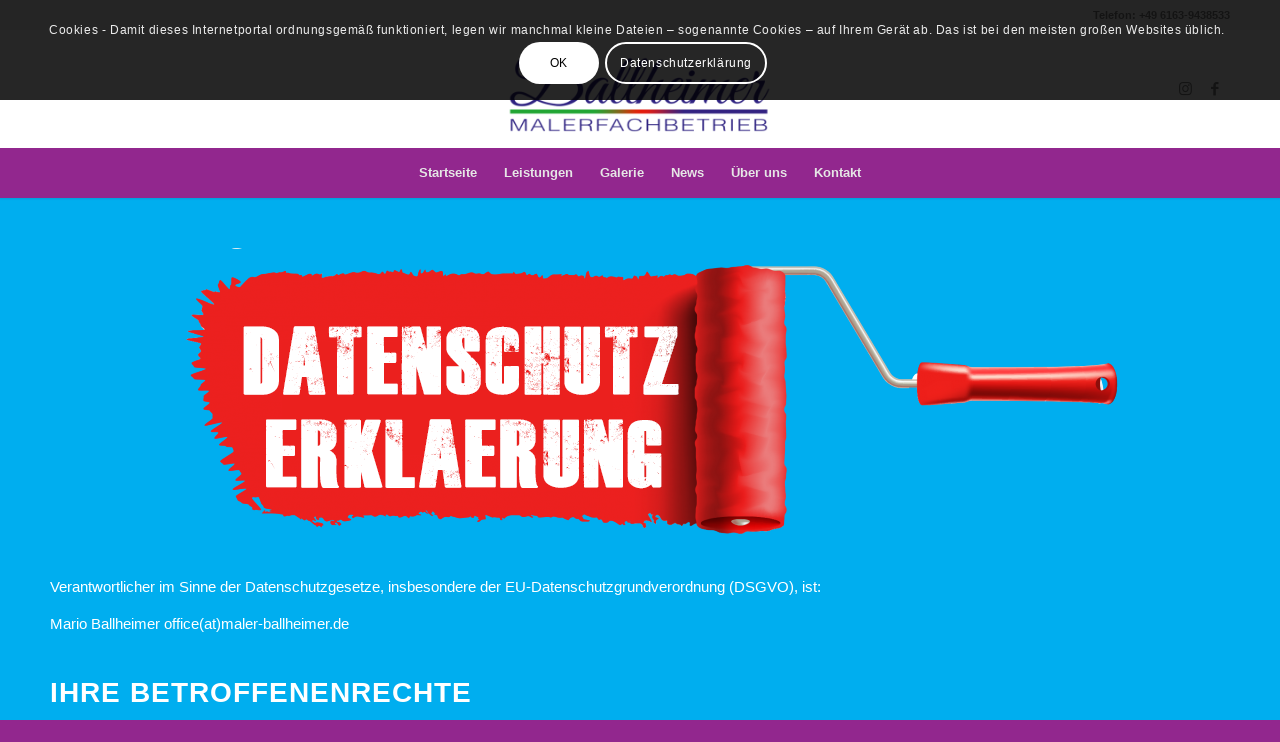

--- FILE ---
content_type: text/html; charset=UTF-8
request_url: https://maler-ballheimer.de/datenschutzerklaerung/
body_size: 25372
content:
<!DOCTYPE html>
<html lang="de" class="html_stretched responsive av-preloader-disabled  html_header_top html_logo_center html_bottom_nav_header html_menu_right html_large html_header_sticky html_header_shrinking_disabled html_header_topbar_active html_mobile_menu_tablet html_header_searchicon html_content_align_center html_header_unstick_top_disabled html_header_stretch_disabled html_minimal_header html_minimal_header_shadow html_elegant-blog html_av-submenu-hidden html_av-submenu-display-click html_av-overlay-side html_av-overlay-side-classic html_av-submenu-clone html_entry_id_416 av-cookies-consent-show-message-bar av-cookies-cookie-consent-enabled av-cookies-can-opt-out av-cookies-user-silent-accept avia-cookie-check-browser-settings av-no-preview av-default-lightbox html_text_menu_active av-mobile-menu-switch-default">
<head>
<meta charset="UTF-8" />
<meta name="robots" content="index, follow" />


<!-- mobile setting -->
<meta name="viewport" content="width=device-width, initial-scale=1">

<!-- Scripts/CSS and wp_head hook -->
<title>Datenschutzerklärung &#8211; Malerfachbetrieb Ballheimer</title>
<meta name='robots' content='max-image-preview:large' />

				<script type='text/javascript'>

				function avia_cookie_check_sessionStorage()
				{
					//	FF throws error when all cookies blocked !!
					var sessionBlocked = false;
					try
					{
						var test = sessionStorage.getItem( 'aviaCookieRefused' ) != null;
					}
					catch(e)
					{
						sessionBlocked = true;
					}

					var aviaCookieRefused = ! sessionBlocked ? sessionStorage.getItem( 'aviaCookieRefused' ) : null;

					var html = document.getElementsByTagName('html')[0];

					/**
					 * Set a class to avoid calls to sessionStorage
					 */
					if( sessionBlocked || aviaCookieRefused )
					{
						if( html.className.indexOf('av-cookies-session-refused') < 0 )
						{
							html.className += ' av-cookies-session-refused';
						}
					}

					if( sessionBlocked || aviaCookieRefused || document.cookie.match(/aviaCookieConsent/) )
					{
						if( html.className.indexOf('av-cookies-user-silent-accept') >= 0 )
						{
							 html.className = html.className.replace(/\bav-cookies-user-silent-accept\b/g, '');
						}
					}
				}

				avia_cookie_check_sessionStorage();

			</script>
			<link rel="alternate" type="application/rss+xml" title="Malerfachbetrieb Ballheimer &raquo; Feed" href="https://maler-ballheimer.de/feed/" />
<link rel="alternate" type="application/rss+xml" title="Malerfachbetrieb Ballheimer &raquo; Kommentar-Feed" href="https://maler-ballheimer.de/comments/feed/" />
<script type="text/javascript">
/* <![CDATA[ */
window._wpemojiSettings = {"baseUrl":"https:\/\/s.w.org\/images\/core\/emoji\/15.0.3\/72x72\/","ext":".png","svgUrl":"https:\/\/s.w.org\/images\/core\/emoji\/15.0.3\/svg\/","svgExt":".svg","source":{"concatemoji":"https:\/\/maler-ballheimer.de\/wp-includes\/js\/wp-emoji-release.min.js?ver=6.5.7"}};
/*! This file is auto-generated */
!function(i,n){var o,s,e;function c(e){try{var t={supportTests:e,timestamp:(new Date).valueOf()};sessionStorage.setItem(o,JSON.stringify(t))}catch(e){}}function p(e,t,n){e.clearRect(0,0,e.canvas.width,e.canvas.height),e.fillText(t,0,0);var t=new Uint32Array(e.getImageData(0,0,e.canvas.width,e.canvas.height).data),r=(e.clearRect(0,0,e.canvas.width,e.canvas.height),e.fillText(n,0,0),new Uint32Array(e.getImageData(0,0,e.canvas.width,e.canvas.height).data));return t.every(function(e,t){return e===r[t]})}function u(e,t,n){switch(t){case"flag":return n(e,"\ud83c\udff3\ufe0f\u200d\u26a7\ufe0f","\ud83c\udff3\ufe0f\u200b\u26a7\ufe0f")?!1:!n(e,"\ud83c\uddfa\ud83c\uddf3","\ud83c\uddfa\u200b\ud83c\uddf3")&&!n(e,"\ud83c\udff4\udb40\udc67\udb40\udc62\udb40\udc65\udb40\udc6e\udb40\udc67\udb40\udc7f","\ud83c\udff4\u200b\udb40\udc67\u200b\udb40\udc62\u200b\udb40\udc65\u200b\udb40\udc6e\u200b\udb40\udc67\u200b\udb40\udc7f");case"emoji":return!n(e,"\ud83d\udc26\u200d\u2b1b","\ud83d\udc26\u200b\u2b1b")}return!1}function f(e,t,n){var r="undefined"!=typeof WorkerGlobalScope&&self instanceof WorkerGlobalScope?new OffscreenCanvas(300,150):i.createElement("canvas"),a=r.getContext("2d",{willReadFrequently:!0}),o=(a.textBaseline="top",a.font="600 32px Arial",{});return e.forEach(function(e){o[e]=t(a,e,n)}),o}function t(e){var t=i.createElement("script");t.src=e,t.defer=!0,i.head.appendChild(t)}"undefined"!=typeof Promise&&(o="wpEmojiSettingsSupports",s=["flag","emoji"],n.supports={everything:!0,everythingExceptFlag:!0},e=new Promise(function(e){i.addEventListener("DOMContentLoaded",e,{once:!0})}),new Promise(function(t){var n=function(){try{var e=JSON.parse(sessionStorage.getItem(o));if("object"==typeof e&&"number"==typeof e.timestamp&&(new Date).valueOf()<e.timestamp+604800&&"object"==typeof e.supportTests)return e.supportTests}catch(e){}return null}();if(!n){if("undefined"!=typeof Worker&&"undefined"!=typeof OffscreenCanvas&&"undefined"!=typeof URL&&URL.createObjectURL&&"undefined"!=typeof Blob)try{var e="postMessage("+f.toString()+"("+[JSON.stringify(s),u.toString(),p.toString()].join(",")+"));",r=new Blob([e],{type:"text/javascript"}),a=new Worker(URL.createObjectURL(r),{name:"wpTestEmojiSupports"});return void(a.onmessage=function(e){c(n=e.data),a.terminate(),t(n)})}catch(e){}c(n=f(s,u,p))}t(n)}).then(function(e){for(var t in e)n.supports[t]=e[t],n.supports.everything=n.supports.everything&&n.supports[t],"flag"!==t&&(n.supports.everythingExceptFlag=n.supports.everythingExceptFlag&&n.supports[t]);n.supports.everythingExceptFlag=n.supports.everythingExceptFlag&&!n.supports.flag,n.DOMReady=!1,n.readyCallback=function(){n.DOMReady=!0}}).then(function(){return e}).then(function(){var e;n.supports.everything||(n.readyCallback(),(e=n.source||{}).concatemoji?t(e.concatemoji):e.wpemoji&&e.twemoji&&(t(e.twemoji),t(e.wpemoji)))}))}((window,document),window._wpemojiSettings);
/* ]]> */
</script>
<style id='wp-emoji-styles-inline-css' type='text/css'>

	img.wp-smiley, img.emoji {
		display: inline !important;
		border: none !important;
		box-shadow: none !important;
		height: 1em !important;
		width: 1em !important;
		margin: 0 0.07em !important;
		vertical-align: -0.1em !important;
		background: none !important;
		padding: 0 !important;
	}
</style>
<link rel='stylesheet' id='wp-block-library-css' href='https://maler-ballheimer.de/wp-includes/css/dist/block-library/style.min.css?ver=6.5.7' type='text/css' media='all' />
<style id='global-styles-inline-css' type='text/css'>
body{--wp--preset--color--black: #000000;--wp--preset--color--cyan-bluish-gray: #abb8c3;--wp--preset--color--white: #ffffff;--wp--preset--color--pale-pink: #f78da7;--wp--preset--color--vivid-red: #cf2e2e;--wp--preset--color--luminous-vivid-orange: #ff6900;--wp--preset--color--luminous-vivid-amber: #fcb900;--wp--preset--color--light-green-cyan: #7bdcb5;--wp--preset--color--vivid-green-cyan: #00d084;--wp--preset--color--pale-cyan-blue: #8ed1fc;--wp--preset--color--vivid-cyan-blue: #0693e3;--wp--preset--color--vivid-purple: #9b51e0;--wp--preset--color--metallic-red: #b02b2c;--wp--preset--color--maximum-yellow-red: #edae44;--wp--preset--color--yellow-sun: #eeee22;--wp--preset--color--palm-leaf: #83a846;--wp--preset--color--aero: #7bb0e7;--wp--preset--color--old-lavender: #745f7e;--wp--preset--color--steel-teal: #5f8789;--wp--preset--color--raspberry-pink: #d65799;--wp--preset--color--medium-turquoise: #4ecac2;--wp--preset--gradient--vivid-cyan-blue-to-vivid-purple: linear-gradient(135deg,rgba(6,147,227,1) 0%,rgb(155,81,224) 100%);--wp--preset--gradient--light-green-cyan-to-vivid-green-cyan: linear-gradient(135deg,rgb(122,220,180) 0%,rgb(0,208,130) 100%);--wp--preset--gradient--luminous-vivid-amber-to-luminous-vivid-orange: linear-gradient(135deg,rgba(252,185,0,1) 0%,rgba(255,105,0,1) 100%);--wp--preset--gradient--luminous-vivid-orange-to-vivid-red: linear-gradient(135deg,rgba(255,105,0,1) 0%,rgb(207,46,46) 100%);--wp--preset--gradient--very-light-gray-to-cyan-bluish-gray: linear-gradient(135deg,rgb(238,238,238) 0%,rgb(169,184,195) 100%);--wp--preset--gradient--cool-to-warm-spectrum: linear-gradient(135deg,rgb(74,234,220) 0%,rgb(151,120,209) 20%,rgb(207,42,186) 40%,rgb(238,44,130) 60%,rgb(251,105,98) 80%,rgb(254,248,76) 100%);--wp--preset--gradient--blush-light-purple: linear-gradient(135deg,rgb(255,206,236) 0%,rgb(152,150,240) 100%);--wp--preset--gradient--blush-bordeaux: linear-gradient(135deg,rgb(254,205,165) 0%,rgb(254,45,45) 50%,rgb(107,0,62) 100%);--wp--preset--gradient--luminous-dusk: linear-gradient(135deg,rgb(255,203,112) 0%,rgb(199,81,192) 50%,rgb(65,88,208) 100%);--wp--preset--gradient--pale-ocean: linear-gradient(135deg,rgb(255,245,203) 0%,rgb(182,227,212) 50%,rgb(51,167,181) 100%);--wp--preset--gradient--electric-grass: linear-gradient(135deg,rgb(202,248,128) 0%,rgb(113,206,126) 100%);--wp--preset--gradient--midnight: linear-gradient(135deg,rgb(2,3,129) 0%,rgb(40,116,252) 100%);--wp--preset--font-size--small: 1rem;--wp--preset--font-size--medium: 1.125rem;--wp--preset--font-size--large: 1.75rem;--wp--preset--font-size--x-large: clamp(1.75rem, 3vw, 2.25rem);--wp--preset--spacing--20: 0.44rem;--wp--preset--spacing--30: 0.67rem;--wp--preset--spacing--40: 1rem;--wp--preset--spacing--50: 1.5rem;--wp--preset--spacing--60: 2.25rem;--wp--preset--spacing--70: 3.38rem;--wp--preset--spacing--80: 5.06rem;--wp--preset--shadow--natural: 6px 6px 9px rgba(0, 0, 0, 0.2);--wp--preset--shadow--deep: 12px 12px 50px rgba(0, 0, 0, 0.4);--wp--preset--shadow--sharp: 6px 6px 0px rgba(0, 0, 0, 0.2);--wp--preset--shadow--outlined: 6px 6px 0px -3px rgba(255, 255, 255, 1), 6px 6px rgba(0, 0, 0, 1);--wp--preset--shadow--crisp: 6px 6px 0px rgba(0, 0, 0, 1);}body { margin: 0;--wp--style--global--content-size: 800px;--wp--style--global--wide-size: 1130px; }.wp-site-blocks > .alignleft { float: left; margin-right: 2em; }.wp-site-blocks > .alignright { float: right; margin-left: 2em; }.wp-site-blocks > .aligncenter { justify-content: center; margin-left: auto; margin-right: auto; }:where(.is-layout-flex){gap: 0.5em;}:where(.is-layout-grid){gap: 0.5em;}body .is-layout-flow > .alignleft{float: left;margin-inline-start: 0;margin-inline-end: 2em;}body .is-layout-flow > .alignright{float: right;margin-inline-start: 2em;margin-inline-end: 0;}body .is-layout-flow > .aligncenter{margin-left: auto !important;margin-right: auto !important;}body .is-layout-constrained > .alignleft{float: left;margin-inline-start: 0;margin-inline-end: 2em;}body .is-layout-constrained > .alignright{float: right;margin-inline-start: 2em;margin-inline-end: 0;}body .is-layout-constrained > .aligncenter{margin-left: auto !important;margin-right: auto !important;}body .is-layout-constrained > :where(:not(.alignleft):not(.alignright):not(.alignfull)){max-width: var(--wp--style--global--content-size);margin-left: auto !important;margin-right: auto !important;}body .is-layout-constrained > .alignwide{max-width: var(--wp--style--global--wide-size);}body .is-layout-flex{display: flex;}body .is-layout-flex{flex-wrap: wrap;align-items: center;}body .is-layout-flex > *{margin: 0;}body .is-layout-grid{display: grid;}body .is-layout-grid > *{margin: 0;}body{padding-top: 0px;padding-right: 0px;padding-bottom: 0px;padding-left: 0px;}a:where(:not(.wp-element-button)){text-decoration: underline;}.wp-element-button, .wp-block-button__link{background-color: #32373c;border-width: 0;color: #fff;font-family: inherit;font-size: inherit;line-height: inherit;padding: calc(0.667em + 2px) calc(1.333em + 2px);text-decoration: none;}.has-black-color{color: var(--wp--preset--color--black) !important;}.has-cyan-bluish-gray-color{color: var(--wp--preset--color--cyan-bluish-gray) !important;}.has-white-color{color: var(--wp--preset--color--white) !important;}.has-pale-pink-color{color: var(--wp--preset--color--pale-pink) !important;}.has-vivid-red-color{color: var(--wp--preset--color--vivid-red) !important;}.has-luminous-vivid-orange-color{color: var(--wp--preset--color--luminous-vivid-orange) !important;}.has-luminous-vivid-amber-color{color: var(--wp--preset--color--luminous-vivid-amber) !important;}.has-light-green-cyan-color{color: var(--wp--preset--color--light-green-cyan) !important;}.has-vivid-green-cyan-color{color: var(--wp--preset--color--vivid-green-cyan) !important;}.has-pale-cyan-blue-color{color: var(--wp--preset--color--pale-cyan-blue) !important;}.has-vivid-cyan-blue-color{color: var(--wp--preset--color--vivid-cyan-blue) !important;}.has-vivid-purple-color{color: var(--wp--preset--color--vivid-purple) !important;}.has-metallic-red-color{color: var(--wp--preset--color--metallic-red) !important;}.has-maximum-yellow-red-color{color: var(--wp--preset--color--maximum-yellow-red) !important;}.has-yellow-sun-color{color: var(--wp--preset--color--yellow-sun) !important;}.has-palm-leaf-color{color: var(--wp--preset--color--palm-leaf) !important;}.has-aero-color{color: var(--wp--preset--color--aero) !important;}.has-old-lavender-color{color: var(--wp--preset--color--old-lavender) !important;}.has-steel-teal-color{color: var(--wp--preset--color--steel-teal) !important;}.has-raspberry-pink-color{color: var(--wp--preset--color--raspberry-pink) !important;}.has-medium-turquoise-color{color: var(--wp--preset--color--medium-turquoise) !important;}.has-black-background-color{background-color: var(--wp--preset--color--black) !important;}.has-cyan-bluish-gray-background-color{background-color: var(--wp--preset--color--cyan-bluish-gray) !important;}.has-white-background-color{background-color: var(--wp--preset--color--white) !important;}.has-pale-pink-background-color{background-color: var(--wp--preset--color--pale-pink) !important;}.has-vivid-red-background-color{background-color: var(--wp--preset--color--vivid-red) !important;}.has-luminous-vivid-orange-background-color{background-color: var(--wp--preset--color--luminous-vivid-orange) !important;}.has-luminous-vivid-amber-background-color{background-color: var(--wp--preset--color--luminous-vivid-amber) !important;}.has-light-green-cyan-background-color{background-color: var(--wp--preset--color--light-green-cyan) !important;}.has-vivid-green-cyan-background-color{background-color: var(--wp--preset--color--vivid-green-cyan) !important;}.has-pale-cyan-blue-background-color{background-color: var(--wp--preset--color--pale-cyan-blue) !important;}.has-vivid-cyan-blue-background-color{background-color: var(--wp--preset--color--vivid-cyan-blue) !important;}.has-vivid-purple-background-color{background-color: var(--wp--preset--color--vivid-purple) !important;}.has-metallic-red-background-color{background-color: var(--wp--preset--color--metallic-red) !important;}.has-maximum-yellow-red-background-color{background-color: var(--wp--preset--color--maximum-yellow-red) !important;}.has-yellow-sun-background-color{background-color: var(--wp--preset--color--yellow-sun) !important;}.has-palm-leaf-background-color{background-color: var(--wp--preset--color--palm-leaf) !important;}.has-aero-background-color{background-color: var(--wp--preset--color--aero) !important;}.has-old-lavender-background-color{background-color: var(--wp--preset--color--old-lavender) !important;}.has-steel-teal-background-color{background-color: var(--wp--preset--color--steel-teal) !important;}.has-raspberry-pink-background-color{background-color: var(--wp--preset--color--raspberry-pink) !important;}.has-medium-turquoise-background-color{background-color: var(--wp--preset--color--medium-turquoise) !important;}.has-black-border-color{border-color: var(--wp--preset--color--black) !important;}.has-cyan-bluish-gray-border-color{border-color: var(--wp--preset--color--cyan-bluish-gray) !important;}.has-white-border-color{border-color: var(--wp--preset--color--white) !important;}.has-pale-pink-border-color{border-color: var(--wp--preset--color--pale-pink) !important;}.has-vivid-red-border-color{border-color: var(--wp--preset--color--vivid-red) !important;}.has-luminous-vivid-orange-border-color{border-color: var(--wp--preset--color--luminous-vivid-orange) !important;}.has-luminous-vivid-amber-border-color{border-color: var(--wp--preset--color--luminous-vivid-amber) !important;}.has-light-green-cyan-border-color{border-color: var(--wp--preset--color--light-green-cyan) !important;}.has-vivid-green-cyan-border-color{border-color: var(--wp--preset--color--vivid-green-cyan) !important;}.has-pale-cyan-blue-border-color{border-color: var(--wp--preset--color--pale-cyan-blue) !important;}.has-vivid-cyan-blue-border-color{border-color: var(--wp--preset--color--vivid-cyan-blue) !important;}.has-vivid-purple-border-color{border-color: var(--wp--preset--color--vivid-purple) !important;}.has-metallic-red-border-color{border-color: var(--wp--preset--color--metallic-red) !important;}.has-maximum-yellow-red-border-color{border-color: var(--wp--preset--color--maximum-yellow-red) !important;}.has-yellow-sun-border-color{border-color: var(--wp--preset--color--yellow-sun) !important;}.has-palm-leaf-border-color{border-color: var(--wp--preset--color--palm-leaf) !important;}.has-aero-border-color{border-color: var(--wp--preset--color--aero) !important;}.has-old-lavender-border-color{border-color: var(--wp--preset--color--old-lavender) !important;}.has-steel-teal-border-color{border-color: var(--wp--preset--color--steel-teal) !important;}.has-raspberry-pink-border-color{border-color: var(--wp--preset--color--raspberry-pink) !important;}.has-medium-turquoise-border-color{border-color: var(--wp--preset--color--medium-turquoise) !important;}.has-vivid-cyan-blue-to-vivid-purple-gradient-background{background: var(--wp--preset--gradient--vivid-cyan-blue-to-vivid-purple) !important;}.has-light-green-cyan-to-vivid-green-cyan-gradient-background{background: var(--wp--preset--gradient--light-green-cyan-to-vivid-green-cyan) !important;}.has-luminous-vivid-amber-to-luminous-vivid-orange-gradient-background{background: var(--wp--preset--gradient--luminous-vivid-amber-to-luminous-vivid-orange) !important;}.has-luminous-vivid-orange-to-vivid-red-gradient-background{background: var(--wp--preset--gradient--luminous-vivid-orange-to-vivid-red) !important;}.has-very-light-gray-to-cyan-bluish-gray-gradient-background{background: var(--wp--preset--gradient--very-light-gray-to-cyan-bluish-gray) !important;}.has-cool-to-warm-spectrum-gradient-background{background: var(--wp--preset--gradient--cool-to-warm-spectrum) !important;}.has-blush-light-purple-gradient-background{background: var(--wp--preset--gradient--blush-light-purple) !important;}.has-blush-bordeaux-gradient-background{background: var(--wp--preset--gradient--blush-bordeaux) !important;}.has-luminous-dusk-gradient-background{background: var(--wp--preset--gradient--luminous-dusk) !important;}.has-pale-ocean-gradient-background{background: var(--wp--preset--gradient--pale-ocean) !important;}.has-electric-grass-gradient-background{background: var(--wp--preset--gradient--electric-grass) !important;}.has-midnight-gradient-background{background: var(--wp--preset--gradient--midnight) !important;}.has-small-font-size{font-size: var(--wp--preset--font-size--small) !important;}.has-medium-font-size{font-size: var(--wp--preset--font-size--medium) !important;}.has-large-font-size{font-size: var(--wp--preset--font-size--large) !important;}.has-x-large-font-size{font-size: var(--wp--preset--font-size--x-large) !important;}
.wp-block-navigation a:where(:not(.wp-element-button)){color: inherit;}
:where(.wp-block-post-template.is-layout-flex){gap: 1.25em;}:where(.wp-block-post-template.is-layout-grid){gap: 1.25em;}
:where(.wp-block-columns.is-layout-flex){gap: 2em;}:where(.wp-block-columns.is-layout-grid){gap: 2em;}
.wp-block-pullquote{font-size: 1.5em;line-height: 1.6;}
</style>
<link rel='stylesheet' id='cff-css' href='https://maler-ballheimer.de/wp-content/plugins/custom-facebook-feed-pro/assets/css/cff-style.min.css?ver=4.6.4' type='text/css' media='all' />
<link rel='stylesheet' id='avia-merged-styles-css' href='https://maler-ballheimer.de/wp-content/uploads/dynamic_avia/avia-merged-styles-ff925caea5f4b85d11680728d02c82f1---68dc5f58b7583.css' type='text/css' media='all' />
<link rel='stylesheet' id='avia-single-post-416-css' href='https://maler-ballheimer.de/wp-content/uploads/dynamic_avia/avia_posts_css/post-416.css?ver=ver-1759274785' type='text/css' media='all' />
<script type="text/javascript" src="https://maler-ballheimer.de/wp-includes/js/jquery/jquery.min.js?ver=3.7.1" id="jquery-core-js"></script>
<script type="text/javascript" src="https://maler-ballheimer.de/wp-includes/js/jquery/jquery-migrate.min.js?ver=3.4.1" id="jquery-migrate-js"></script>
<script type="text/javascript" src="https://maler-ballheimer.de/wp-content/plugins/1and1-wordpress-assistant/js/cookies.js?ver=6.5.7" id="1and1-wp-cookies-js"></script>
<script type="text/javascript" src="https://maler-ballheimer.de/wp-content/uploads/dynamic_avia/avia-head-scripts-74f51109a5561be2070832e14ade0a05---68dc5f58d944d.js" id="avia-head-scripts-js"></script>
<link rel="https://api.w.org/" href="https://maler-ballheimer.de/wp-json/" /><link rel="alternate" type="application/json" href="https://maler-ballheimer.de/wp-json/wp/v2/pages/416" /><link rel="EditURI" type="application/rsd+xml" title="RSD" href="https://maler-ballheimer.de/xmlrpc.php?rsd" />
<meta name="generator" content="WordPress 6.5.7" />
<link rel="canonical" href="https://maler-ballheimer.de/datenschutzerklaerung/" />
<link rel='shortlink' href='https://maler-ballheimer.de/?p=416' />
<link rel="alternate" type="application/json+oembed" href="https://maler-ballheimer.de/wp-json/oembed/1.0/embed?url=https%3A%2F%2Fmaler-ballheimer.de%2Fdatenschutzerklaerung%2F" />
<link rel="alternate" type="text/xml+oembed" href="https://maler-ballheimer.de/wp-json/oembed/1.0/embed?url=https%3A%2F%2Fmaler-ballheimer.de%2Fdatenschutzerklaerung%2F&#038;format=xml" />
<!-- Custom Facebook Feed JS vars -->
<script type="text/javascript">
var cffsiteurl = "https://maler-ballheimer.de/wp-content/plugins";
var cffajaxurl = "https://maler-ballheimer.de/wp-admin/admin-ajax.php";


var cfflinkhashtags = "true";
</script>
<link rel="profile" href="https://gmpg.org/xfn/11" />
<link rel="alternate" type="application/rss+xml" title="Malerfachbetrieb Ballheimer RSS2 Feed" href="https://maler-ballheimer.de/feed/" />
<link rel="pingback" href="https://maler-ballheimer.de/xmlrpc.php" />
<!--[if lt IE 9]><script src="https://maler-ballheimer.de/wp-content/themes/enfold/js/html5shiv.js"></script><![endif]-->


<!-- To speed up the rendering and to display the site as fast as possible to the user we include some styles and scripts for above the fold content inline -->
<script type="text/javascript">'use strict';var avia_is_mobile=!1;if(/Android|webOS|iPhone|iPad|iPod|BlackBerry|IEMobile|Opera Mini/i.test(navigator.userAgent)&&'ontouchstart' in document.documentElement){avia_is_mobile=!0;document.documentElement.className+=' avia_mobile '}
else{document.documentElement.className+=' avia_desktop '};document.documentElement.className+=' js_active ';(function(){var e=['-webkit-','-moz-','-ms-',''],n='',o=!1,a=!1;for(var t in e){if(e[t]+'transform' in document.documentElement.style){o=!0;n=e[t]+'transform'};if(e[t]+'perspective' in document.documentElement.style){a=!0}};if(o){document.documentElement.className+=' avia_transform '};if(a){document.documentElement.className+=' avia_transform3d '};if(typeof document.getElementsByClassName=='function'&&typeof document.documentElement.getBoundingClientRect=='function'&&avia_is_mobile==!1){if(n&&window.innerHeight>0){setTimeout(function(){var e=0,o={},a=0,t=document.getElementsByClassName('av-parallax'),i=window.pageYOffset||document.documentElement.scrollTop;for(e=0;e<t.length;e++){t[e].style.top='0px';o=t[e].getBoundingClientRect();a=Math.ceil((window.innerHeight+i-o.top)*0.3);t[e].style[n]='translate(0px, '+a+'px)';t[e].style.top='auto';t[e].className+=' enabled-parallax '}},50)}}})();</script><style type="text/css">
		@font-face {font-family: 'entypo-fontello'; font-weight: normal; font-style: normal; font-display: auto;
		src: url('https://maler-ballheimer.de/wp-content/themes/enfold/config-templatebuilder/avia-template-builder/assets/fonts/entypo-fontello.woff2') format('woff2'),
		url('https://maler-ballheimer.de/wp-content/themes/enfold/config-templatebuilder/avia-template-builder/assets/fonts/entypo-fontello.woff') format('woff'),
		url('https://maler-ballheimer.de/wp-content/themes/enfold/config-templatebuilder/avia-template-builder/assets/fonts/entypo-fontello.ttf') format('truetype'),
		url('https://maler-ballheimer.de/wp-content/themes/enfold/config-templatebuilder/avia-template-builder/assets/fonts/entypo-fontello.svg#entypo-fontello') format('svg'),
		url('https://maler-ballheimer.de/wp-content/themes/enfold/config-templatebuilder/avia-template-builder/assets/fonts/entypo-fontello.eot'),
		url('https://maler-ballheimer.de/wp-content/themes/enfold/config-templatebuilder/avia-template-builder/assets/fonts/entypo-fontello.eot?#iefix') format('embedded-opentype');
		} #top .avia-font-entypo-fontello, body .avia-font-entypo-fontello, html body [data-av_iconfont='entypo-fontello']:before{ font-family: 'entypo-fontello'; }
		</style>

<!--
Debugging Info for Theme support: 

Theme: Enfold
Version: 6.0.1
Installed: enfold
AviaFramework Version: 5.6
AviaBuilder Version: 5.3
aviaElementManager Version: 1.0.1
ML:268435456-PU:82-PLA:6
WP:6.5.7
Compress: CSS:all theme files - JS:all theme files
Updates: enabled - token has changed and not verified
PLAu:6
-->
</head>

<body id="top" class="page-template-default page page-id-416 stretched rtl_columns av-curtain-numeric metrophobic helvetica neue-websave helvetica_neue  avia-responsive-images-support" itemscope="itemscope" itemtype="https://schema.org/WebPage" >

	
	<div id='wrap_all'>

	
<header id='header' class='all_colors header_color light_bg_color  av_header_top av_logo_center av_bottom_nav_header av_menu_right av_large av_header_sticky av_header_shrinking_disabled av_header_stretch_disabled av_mobile_menu_tablet av_header_searchicon av_header_unstick_top_disabled av_seperator_small_border av_minimal_header av_minimal_header_shadow' data-av_shrink_factor='50' role="banner" itemscope="itemscope" itemtype="https://schema.org/WPHeader" >

		<div id='header_meta' class='container_wrap container_wrap_meta  av_icon_active_main av_phone_active_right av_extra_header_active av_entry_id_416'>

			      <div class='container'>
			      <div class='phone-info '><div>Telefon: +49 6163-9438533</div></div>			      </div>
		</div>

		<div  id='header_main' class='container_wrap container_wrap_logo'>

        <div class='container av-logo-container'><div class='inner-container'><span class='logo avia-standard-logo'><a href='https://maler-ballheimer.de/' class='' aria-label='Malerfachbetrieb Ballheimer' ><img src="https://maler-ballheimer.de/wp-content/uploads/2019/07/Logo_Ballheimer_Malerbetrieb-WEB-300x133.png" height="100" width="300" alt='Malerfachbetrieb Ballheimer' title='' /></a></span><ul class='noLightbox social_bookmarks icon_count_2'><li class='social_bookmarks_instagram av-social-link-instagram social_icon_1'><a target="_blank" aria-label="Link zu Instagram" href='https://www.instagram.com/abdeckblitz/?hl=de' aria-hidden='false' data-av_icon='' data-av_iconfont='entypo-fontello' title='Instagram' rel="noopener"><span class='avia_hidden_link_text'>Instagram</span></a></li><li class='social_bookmarks_facebook av-social-link-facebook social_icon_2'><a target="_blank" aria-label="Link zu Facebook" href='https://www.facebook.com/Malerfachbetrieb.Ballheimer/' aria-hidden='false' data-av_icon='' data-av_iconfont='entypo-fontello' title='Facebook' rel="noopener"><span class='avia_hidden_link_text'>Facebook</span></a></li></ul></div></div><div id='header_main_alternate' class='container_wrap'><div class='container'><nav class='main_menu' data-selectname='Wähle eine Seite'  role="navigation" itemscope="itemscope" itemtype="https://schema.org/SiteNavigationElement" ><div class="avia-menu av-main-nav-wrap"><ul role="menu" class="menu av-main-nav" id="avia-menu"><li role="menuitem" id="menu-item-402" class="menu-item menu-item-type-custom menu-item-object-custom menu-item-home menu-item-top-level menu-item-top-level-1"><a href="https://maler-ballheimer.de/" itemprop="url" tabindex="0"><span class="avia-bullet"></span><span class="avia-menu-text">Startseite</span><span class="avia-menu-fx"><span class="avia-arrow-wrap"><span class="avia-arrow"></span></span></span></a></li>
<li role="menuitem" id="menu-item-403" class="menu-item menu-item-type-custom menu-item-object-custom menu-item-home menu-item-top-level menu-item-top-level-2"><a href="https://maler-ballheimer.de/#leistungen" itemprop="url" tabindex="0"><span class="avia-bullet"></span><span class="avia-menu-text">Leistungen</span><span class="avia-menu-fx"><span class="avia-arrow-wrap"><span class="avia-arrow"></span></span></span></a></li>
<li role="menuitem" id="menu-item-488" class="menu-item menu-item-type-custom menu-item-object-custom menu-item-home menu-item-top-level menu-item-top-level-3"><a href="https://maler-ballheimer.de/#galerie" itemprop="url" tabindex="0"><span class="avia-bullet"></span><span class="avia-menu-text">Galerie</span><span class="avia-menu-fx"><span class="avia-arrow-wrap"><span class="avia-arrow"></span></span></span></a></li>
<li role="menuitem" id="menu-item-404" class="menu-item menu-item-type-custom menu-item-object-custom menu-item-home menu-item-top-level menu-item-top-level-4"><a href="https://maler-ballheimer.de/#news" itemprop="url" tabindex="0"><span class="avia-bullet"></span><span class="avia-menu-text">News</span><span class="avia-menu-fx"><span class="avia-arrow-wrap"><span class="avia-arrow"></span></span></span></a></li>
<li role="menuitem" id="menu-item-405" class="menu-item menu-item-type-custom menu-item-object-custom menu-item-home menu-item-top-level menu-item-top-level-5"><a href="https://maler-ballheimer.de/#ueberuns" itemprop="url" tabindex="0"><span class="avia-bullet"></span><span class="avia-menu-text">Über uns</span><span class="avia-menu-fx"><span class="avia-arrow-wrap"><span class="avia-arrow"></span></span></span></a></li>
<li role="menuitem" id="menu-item-406" class="menu-item menu-item-type-custom menu-item-object-custom menu-item-home menu-item-top-level menu-item-top-level-6"><a href="https://maler-ballheimer.de/#kontakt" itemprop="url" tabindex="0"><span class="avia-bullet"></span><span class="avia-menu-text">Kontakt</span><span class="avia-menu-fx"><span class="avia-arrow-wrap"><span class="avia-arrow"></span></span></span></a></li>
<li class="av-burger-menu-main menu-item-avia-special av-small-burger-icon" role="menuitem">
	        			<a href="#" aria-label="Menü" aria-hidden="false">
							<span class="av-hamburger av-hamburger--spin av-js-hamburger">
								<span class="av-hamburger-box">
						          <span class="av-hamburger-inner"></span>
						          <strong>Menü</strong>
								</span>
							</span>
							<span class="avia_hidden_link_text">Menü</span>
						</a>
	        		   </li></ul></div></nav></div> </div> 
		<!-- end container_wrap-->
		</div>
<div class="header_bg"></div>
<!-- end header -->
</header>

	<div id='main' class='all_colors' data-scroll-offset='116'>

	<div id='news'  class='avia-section av-jyzxnby7-04d3f0383fbd1749eaee1ce11d5c7e79 main_color avia-section-default avia-no-border-styling  avia-builder-el-0  avia-builder-el-no-sibling  avia-bg-style-scroll container_wrap fullsize'  ><div class='container av-section-cont-open' ><main  role="main" itemprop="mainContentOfPage"  class='template-page content  av-content-full alpha units'><div class='post-entry post-entry-type-page post-entry-416'><div class='entry-content-wrapper clearfix'>
<div  class='avia-image-container av-jyoiw97q-5edb9e0f0bae017bde38b2dc4176084e av-styling- avia-align-center  avia-builder-el-1  el_before_av_textblock  avia-builder-el-first '   itemprop="image" itemscope="itemscope" itemtype="https://schema.org/ImageObject" ><div class="avia-image-container-inner"><div class="avia-image-overlay-wrap"><img decoding="async" fetchpriority="high" class='wp-image-409 avia-img-lazy-loading-not-409 avia_image ' src="https://maler-ballheimer.de/wp-content/uploads/2019/08/Datenschutz-1030x314.png" alt='' title='Datenschutz'  height="314" width="1030"  itemprop="thumbnailUrl" srcset="https://maler-ballheimer.de/wp-content/uploads/2019/08/Datenschutz.png 1030w, https://maler-ballheimer.de/wp-content/uploads/2019/08/Datenschutz-300x91.png 300w, https://maler-ballheimer.de/wp-content/uploads/2019/08/Datenschutz-768x234.png 768w, https://maler-ballheimer.de/wp-content/uploads/2019/08/Datenschutz-705x215.png 705w, https://maler-ballheimer.de/wp-content/uploads/2019/08/Datenschutz-450x137.png 450w" sizes="(max-width: 1030px) 100vw, 1030px" /></div></div></div>
<section  class='av_textblock_section av-jzco2rnp-b630d9c5ce107aac495da44f21627be9 '   itemscope="itemscope" itemtype="https://schema.org/CreativeWork" ><div class='avia_textblock'  itemprop="text" ><div id="vorschau" class="vc_row wpb_row vc_inner vc_row-fluid vc_custom_1547115746312 vc_row-has-fill vc_column-gap-35">
<div class="wpb_column vc_column_container vc_col-sm-12">
<div class="vc_column-inner">
<div class="wpb_wrapper">
<div class="wpb_text_column wpb_content_element ">
<div class="wpb_wrapper">
<div id="generatorPreviewWrapper">
<div id="generatorPreview">
<p><span style="color: #ffffff;">Verantwortlicher im Sinne der Datenschutzgesetze, insbesondere der EU-Datenschutzgrundverordnung (DSGVO), ist:</span></p>
<p><span style="color: #ffffff;">Mario Ballheimer office(at)maler-ballheimer.de</span></p>
<h2><span style="color: #ffffff;">Ihre Betroffenenrechte</span></h2>
<p><span style="color: #ffffff;">Unter den angegebenen Kontaktdaten unseres Datenschutzbeauftragten können Sie jederzeit folgende Rechte ausüben:</span></p>
<ul>
<li><span style="color: #ffffff;">Auskunft über Ihre bei uns gespeicherten Daten und deren Verarbeitung (Art. 15 DSGVO),</span></li>
<li><span style="color: #ffffff;">Berichtigung unrichtiger personenbezogener Daten (Art. 16 DSGVO),</span></li>
<li><span style="color: #ffffff;">Löschung Ihrer bei uns gespeicherten Daten (Art. 17 DSGVO),</span></li>
<li><span style="color: #ffffff;">Einschränkung der Datenverarbeitung, sofern wir Ihre Daten aufgrund gesetzlicher Pflichten noch nicht löschen dürfen (Art. 18 DSGVO),</span></li>
<li><span style="color: #ffffff;">Widerspruch gegen die Verarbeitung Ihrer Daten bei uns (Art. 21 DSGVO) und</span></li>
<li><span style="color: #ffffff;">Datenübertragbarkeit, sofern Sie in die Datenverarbeitung eingewilligt haben oder einen Vertrag mit uns abgeschlossen haben (Art. 20 DSGVO).</span></li>
</ul>
<p><span style="color: #ffffff;">Sofern Sie uns eine Einwilligung erteilt haben, können Sie diese jederzeit mit Wirkung für die Zukunft widerrufen.</span></p>
<p><span style="color: #ffffff;">Sie können sich jederzeit mit einer Beschwerde an eine Aufsichtsbehörde wenden, z. B. an die zuständige Aufsichtsbehörde des Bundeslands Ihres Wohnsitzes oder an die für uns als verantwortliche Stelle zuständige Behörde.</span></p>
<p><span style="color: #ffffff;">Eine Liste der Aufsichtsbehörden (für den nichtöffentlichen Bereich) mit Anschrift finden Sie unter: <a style="color: #ffffff;" href="https://www.bfdi.bund.de/DE/Infothek/Anschriften_Links/anschriften_links-node.html" target="_blank" rel="nofollow noopener noreferrer">https://www.bfdi.bund.de/DE/Infothek/Anschriften_Links/anschriften_links-node.html</a>.</span></p>
<h2><span style="color: #ffffff;">Erfassung allgemeiner Informationen beim Besuch unserer Website</span></h2>
<h3><span style="color: #ffffff;">Art und Zweck der Verarbeitung:</span></h3>
<p><span style="color: #ffffff;">Wenn Sie auf unsere Website zugreifen, d.h., wenn Sie sich nicht registrieren oder anderweitig Informationen übermitteln, werden automatisch Informationen allgemeiner Natur erfasst. Diese Informationen (Server-Logfiles) beinhalten etwa die Art des Webbrowsers, das verwendete Betriebssystem, den Domainnamen Ihres Internet-Service-Providers, Ihre IP-Adresse und ähnliches.</span></p>
<p><span style="color: #ffffff;">Sie werden insbesondere zu folgenden Zwecken verarbeitet:</span></p>
<ul>
<li><span style="color: #ffffff;">Sicherstellung eines problemlosen Verbindungsaufbaus der Website,</span></li>
<li><span style="color: #ffffff;">Sicherstellung einer reibungslosen Nutzung unserer Website,</span></li>
<li><span style="color: #ffffff;">Auswertung der Systemsicherheit und -stabilität sowie</span></li>
<li><span style="color: #ffffff;">zu weiteren administrativen Zwecken.</span></li>
</ul>
<p><span style="color: #ffffff;">Wir verwenden Ihre Daten nicht, um Rückschlüsse auf Ihre Person zu ziehen. Informationen dieser Art werden von uns ggfs. statistisch ausgewertet, um unseren Internetauftritt und die dahinterstehende Technik zu optimieren.</span></p>
<h3><span style="color: #ffffff;">Rechtsgrundlage:</span></h3>
<p><span style="color: #ffffff;">Die Verarbeitung erfolgt gemäß Art. 6 Abs. 1 lit. f DSGVO auf Basis unseres berechtigten Interesses an der Verbesserung der Stabilität und Funktionalität unserer Website.</span></p>
<h3><span style="color: #ffffff;">Empfänger:</span></h3>
<p><span style="color: #ffffff;">Empfänger der Daten sind ggf. technische Dienstleister, die für den Betrieb und die Wartung unserer Webseite als Auftragsverarbeiter tätig werden.</span></p>
<h3><span style="color: #ffffff;">Speicherdauer:</span></h3>
<p><span style="color: #ffffff;">Die Daten werden gelöscht, sobald diese für den Zweck der Erhebung nicht mehr erforderlich sind. Dies ist für die Daten, die der Bereitstellung der Webseite dienen, grundsätzlich der Fall, wenn die jeweilige Sitzung beendet ist.</span></p>
<h3><span style="color: #ffffff;">Bereitstellung vorgeschrieben oder erforderlich:</span></h3>
<p><span style="color: #ffffff;">Die Bereitstellung der vorgenannten personenbezogenen Daten ist weder gesetzlich noch vertraglich vorgeschrieben. Ohne die IP-Adresse ist jedoch der Dienst und die Funktionsfähigkeit unserer Website nicht gewährleistet. Zudem können einzelne Dienste und Services nicht verfügbar oder eingeschränkt sein. Aus diesem Grund ist ein Widerspruch ausgeschlossen.</span></p>
<h2><span style="color: #ffffff;">Cookies</span></h2>
<h3><span style="color: #ffffff;">Art und Zweck der Verarbeitung:</span></h3>
<p><span style="color: #ffffff;">Wie viele andere Webseiten verwenden wir auch so genannte „Cookies“. Bei Cookies handelt es sich um kleine Textdateien, die auf Ihrem Endgerät (Laptop, Tablet, Smartphone o.ä.) gespeichert werden, wenn Sie unsere Webseite besuchen.</span></p>
<p><span style="color: #ffffff;">Hierdurch erhalten wir bestimmte Daten wie z. B. IP-Adresse, verwendeter Browser und Betriebssystem.</span></p>
<p><span style="color: #ffffff;">Cookies können nicht verwendet werden, um Programme zu starten oder Viren auf einen Computer zu übertragen. Anhand der in Cookies enthaltenen Informationen können wir Ihnen die Navigation erleichtern und die korrekte Anzeige unserer Webseiten ermöglichen.</span></p>
<p><span style="color: #ffffff;">In keinem Fall werden die von uns erfassten Daten an Dritte weitergegeben oder ohne Ihre Einwilligung eine Verknüpfung mit personenbezogenen Daten hergestellt.</span></p>
<p><span style="color: #ffffff;">Natürlich können Sie unsere Website grundsätzlich auch ohne Cookies betrachten. Internet-Browser sind regelmäßig so eingestellt, dass sie Cookies akzeptieren. Im Allgemeinen können Sie die Verwendung von Cookies jederzeit über die Einstellungen Ihres Browsers deaktivieren. Bitte verwenden Sie die Hilfefunktionen Ihres Internetbrowsers, um zu erfahren, wie Sie diese Einstellungen ändern können. Bitte beachten Sie, dass einzelne Funktionen unserer Website möglicherweise nicht funktionieren, wenn Sie die Verwendung von Cookies deaktiviert haben.</span></p>
<h3><span style="color: #ffffff;">Speicherdauer und eingesetzte Cookies:</span></h3>
<p><span style="color: #ffffff;">Soweit Sie uns durch Ihre Browsereinstellungen oder Zustimmung die Verwendung von Cookies erlauben, können folgende Cookies auf unseren Webseiten zum Einsatz kommen:</span></p>
<p><span style="color: #ffffff;">Soweit diese Cookies (auch) personenbezogene Daten betreffen können, informieren wir Sie darüber in den folgenden Abschnitten.</span></p>
<p><span style="color: #ffffff;">Sie können über Ihre Browsereinstellungen einzelne Cookies oder den gesamten Cookie-Bestand löschen. Darüber hinaus erhalten Sie Informationen und Anleitungen, wie diese Cookies gelöscht oder deren Speicherung vorab blockiert werden können. Je nach Anbieter Ihres Browsers finden Sie die notwendigen Informationen unter den nachfolgenden Links:</span></p>
<ul>
<li><span style="color: #ffffff;">Mozilla Firefox: <a style="color: #ffffff;" href="https://support.mozilla.org/de/kb/cookies-loeschen-daten-von-websites-entfernen" target="_blank" rel="nofollow noopener noreferrer">https://support.mozilla.org/de/kb/cookies-loeschen-daten-von-websites-entfernen</a></span></li>
<li><span style="color: #ffffff;">Internet Explorer: <a style="color: #ffffff;" href="https://support.microsoft.com/de-de/help/17442/windows-internet-explorer-delete-manage-cookies" target="_blank" rel="nofollow noopener noreferrer">https://support.microsoft.com/de-de/help/17442/windows-internet-explorer-delete-manage-cookies</a></span></li>
<li><span style="color: #ffffff;">Google Chrome: <a style="color: #ffffff;" href="https://support.google.com/accounts/answer/61416?hl=de" target="_blank" rel="nofollow noopener noreferrer">https://support.google.com/accounts/answer/61416?hl=de</a></span></li>
<li><span style="color: #ffffff;">Opera: <a style="color: #ffffff;" href="http://www.opera.com/de/help" target="_blank" rel="nofollow noopener noreferrer">http://www.opera.com/de/help</a></span></li>
<li><span style="color: #ffffff;">Safari: <a style="color: #ffffff;" href="https://support.apple.com/kb/PH17191?locale=de_DE&#038;viewlocale=de_DE" target="_blank" rel="nofollow noopener noreferrer">https://support.apple.com/kb/PH17191?locale=de_DE&#038;viewlocale=de_DE</a></span></li>
</ul>
<h2><span style="color: #ffffff;">Kontaktformular</span></h2>
<h3><span style="color: #ffffff;">Art und Zweck der Verarbeitung:</span></h3>
<p><span style="color: #ffffff;">Die von Ihnen eingegebenen Daten werden zum Zweck der individuellen Kommunikation mit Ihnen gespeichert. Hierfür ist die Angabe einer validen E-Mail-Adresse sowie Ihres Namens erforderlich. Diese dient der Zuordnung der Anfrage und der anschließenden Beantwortung derselben. Die Angabe weiterer Daten ist optional.</span></p>
<h3><span style="color: #ffffff;">Rechtsgrundlage:</span></h3>
<p><span style="color: #ffffff;">Die Verarbeitung der in das Kontaktformular eingegebenen Daten erfolgt auf der Grundlage eines berechtigten Interesses (Art. 6 Abs. 1 lit. f DSGVO).</span></p>
<p><span style="color: #ffffff;">Durch Bereitstellung des Kontaktformulars möchten wir Ihnen eine unkomplizierte Kontaktaufnahme ermöglichen. Ihre gemachten Angaben werden zum Zwecke der Bearbeitung der Anfrage sowie für mögliche Anschlussfragen gespeichert.</span></p>
<p><span style="color: #ffffff;">Sofern Sie mit uns Kontakt aufnehmen, um ein Angebot zu erfragen, erfolgt die Verarbeitung der in das Kontaktformular eingegebenen Daten zur Durchführung vorvertraglicher Maßnahmen (Art. 6 Abs. 1 lit. b DSGVO).</span></p>
<h3><span style="color: #ffffff;">Empfänger:</span></h3>
<p><span style="color: #ffffff;">Empfänger der Daten sind ggf. Auftragsverarbeiter.</span></p>
<h3><span style="color: #ffffff;">Speicherdauer:</span></h3>
<p><span style="color: #ffffff;">Daten werden spätestens 6 Monate nach Bearbeitung der Anfrage gelöscht.</span></p>
<p><span style="color: #ffffff;">Sofern es zu einem Vertragsverhältnis kommt, unterliegen wir den gesetzlichen Aufbewahrungsfristen nach HGB und löschen Ihre Daten nach Ablauf dieser Fristen.</span></p>
<h3><span style="color: #ffffff;">Bereitstellung vorgeschrieben oder erforderlich:</span></h3>
<p><span style="color: #ffffff;">Die Bereitstellung Ihrer personenbezogenen Daten erfolgt freiwillig. Wir können Ihre Anfrage jedoch nur bearbeiten, sofern Sie uns Ihren Namen, Ihre E-Mail-Adresse und den Grund der Anfrage mitteilen.</span></p>
<h2><span style="color: #ffffff;">Verwendung von Google Analytics</span></h2>
<h3><span style="color: #ffffff;">Art und Zweck der Verarbeitung:</span></h3>
<p><span style="color: #ffffff;">Diese Website benutzt Google Analytics, einen Webanalysedienst der Google LLC, 1600 Amphitheatre Parkway, Mountain View, CA 94043 USA (nachfolgend: „Google“). Google Analytics verwendet sog. „Cookies“, also Textdateien, die auf Ihrem Computer gespeichert werden und die eine Analyse der Benutzung der Webseite durch Sie ermöglichen. Die durch das Cookie erzeugten Informationen über Ihre Benutzung dieser Webseite werden in der Regel an einen Server von Google in den USA übertragen und dort gespeichert. Aufgrund der Aktivierung der IP-Anonymisierung auf diesen Webseiten, wird Ihre IP-Adresse von Google jedoch innerhalb von Mitgliedstaaten der Europäischen Union oder in anderen Vertragsstaaten des Abkommens über den Europäischen Wirtschaftsraum zuvor gekürzt. Nur in Ausnahmefällen wird die volle IP-Adresse an einen Server von Google in den USA übertragen und dort gekürzt. Im Auftrag des Betreibers dieser Website wird Google diese Informationen benutzen, um Ihre Nutzung der Webseite auszuwerten, um Reports über die Webseitenaktivitäten zusammenzustellen und um weitere mit der Websitenutzung und der Internetnutzung verbundene Dienstleistungen gegenüber dem Webseitenbetreiber zu erbringen. Die im Rahmen von Google Analytics von Ihrem Browser übermittelte IP-Adresse wird nicht mit anderen Daten von Google zusammengeführt.</span></p>
<p><span style="color: #ffffff;">Die Zwecke der Datenverarbeitung liegen in der Auswertung der Nutzung der Website und in der Zusammenstellung von Reports über Aktivitäten auf der Website. Auf Grundlage der Nutzung der Website und des Internets sollen dann weitere verbundene Dienstleistungen erbracht werden.</span></p>
<h3><span style="color: #ffffff;">Rechtsgrundlage:</span></h3>
<p><span style="color: #ffffff;">Die Verarbeitung der Daten erfolgt auf Grundlage einer Einwilligung des Nutzers (Art. 6 Abs. 1 lit. a DSGVO).</span></p>
<h3><span style="color: #ffffff;">Empfänger:</span></h3>
<p><span style="color: #ffffff;">Empfänger der Daten ist Google als Auftragsverarbeiter. Hierfür haben wir mit Google den entsprechenden Auftragsverarbeitungsvertrag abgeschlossen.</span></p>
<h3><span style="color: #ffffff;">Speicherdauer:</span></h3>
<p><span style="color: #ffffff;">Die Löschung der Daten erfolgt, sobald diese für unsere Aufzeichnungszwecke nicht mehr erforderlich sind.</span></p>
<h3><span style="color: #ffffff;">Drittlandtransfer:</span></h3>
<p><span style="color: #ffffff;">Google verarbeitet Ihre Daten in den USA und hat sich dem EU_US Privacy Shield unterworfen <a style="color: #ffffff;" href="https://www.privacyshield.gov/EU-US-Framework">https://www.privacyshield.gov/EU-US-Framework</a>.</span></p>
<h3><span style="color: #ffffff;">Bereitstellung vorgeschrieben oder erforderlich:</span></h3>
<p><span style="color: #ffffff;">Die Bereitstellung Ihrer personenbezogenen Daten erfolgt freiwillig, allein auf Basis Ihrer Einwilligung. Sofern Sie den Zugriff unterbinden, kann es hierdurch zu Funktionseinschränkungen auf der Website kommen.</span></p>
<h3><span style="color: #ffffff;">Widerruf der Einwilligung:</span></h3>
<p><span style="color: #ffffff;">Sie können die Speicherung der Cookies durch eine entsprechende Einstellung Ihrer Browser-Software verhindern; wir weisen Sie jedoch darauf hin, dass Sie in diesem Fall gegebenenfalls nicht sämtliche Funktionen dieser Website vollumfänglich werden nutzen können. Sie können darüber hinaus die Erfassung der durch das Cookie erzeugten und auf Ihre Nutzung der Webseite bezogenen Daten (inkl. Ihrer IP-Adresse) an Google sowie die Verarbeitung dieser Daten durch Google verhindern, indem sie das unter dem folgenden Link verfügbare Browser-Plugin herunterladen und installieren: <a style="color: #ffffff;" href="http://tools.google.com/dlpage/gaoptout?hl=de">Browser Add On zur Deaktivierung von Google Analytics</a>.</span></p>
<p><span style="color: #ffffff;">Zusätzlich oder als Alternative zum Browser-Add-On können Sie das Tracking durch Google Analytics auf unseren Seiten unterbinden, indem Sie <a style="color: #ffffff;" title="Google Analytics Opt-Out-Cookie setzen" href="https://www.activemind.de/datenschutz/generatoren/datenschutzerklaerung/ergebnis/#">diesen Link anklicken</a>. Dabei wird ein Opt-out-Cookie auf Ihrem Gerät installiert. Damit wird die Erfassung durch Google Analytics für diese Website und für diesen Browser zukünftig verhindert, so lange das Cookie in Ihrem Browser installiert bleibt.</span></p>
<h3><span style="color: #ffffff;">Profiling:</span></h3>
<p><span style="color: #ffffff;">Mit Hilfe des Tracking-Tools Google Analytics kann das Verhalten der Besucher der Webseite bewertet und die Interessen analysiert werden. Hierzu erstellen wir ein pseudonymes Nutzerprofil.</span></p>
<h2><span style="color: #ffffff;">Verwendung von Scriptbibliotheken (Google Webfonts)</span></h2>
<h3><span style="color: #ffffff;">Art und Zweck der Verarbeitung:</span></h3>
<p><span style="color: #ffffff;">Um unsere Inhalte browserübergreifend korrekt und grafisch ansprechend darzustellen, verwenden wir auf dieser Website „Google Web Fonts“ der Google LLC (1600 Amphitheatre Parkway, Mountain View, CA 94043, USA; nachfolgend „Google“) zur Darstellung von Schriften.</span></p>
<p><span style="color: #ffffff;">Die Datenschutzrichtlinie des Bibliothekbetreibers Google finden Sie hier: <a style="color: #ffffff;" href="https://www.google.com/policies/privacy/">https://www.google.com/policies/privacy/</a></span></p>
<h3><span style="color: #ffffff;">Rechtsgrundlage:</span></h3>
<p><span style="color: #ffffff;">Rechtsgrundlage für die Einbindung von Google Webfonts und dem damit verbundenen Datentransfer zu Google ist Ihre Einwilligung (Art. 6 Abs. 1 lit. a DSGVO).</span></p>
<h3><span style="color: #ffffff;">Empfänger:</span></h3>
<p><span style="color: #ffffff;">Der Aufruf von Scriptbibliotheken oder Schriftbibliotheken löst automatisch eine Verbindung zum Betreiber der Bibliothek aus. Dabei ist es theoretisch möglich – aktuell allerdings auch unklar ob und ggf. zu welchen Zwecken – dass der Betreiber in diesem Fall Google Daten erhebt.</span></p>
<h3><span style="color: #ffffff;">Speicherdauer:</span></h3>
<p><span style="color: #ffffff;">Wir erheben keine personenbezogenen Daten, durch die Einbindung von Google Webfonts.</span></p>
<p><span style="color: #ffffff;">Weitere Informationen zu Google Web Fonts finden Sie unter <a style="color: #ffffff;" href="https://developers.google.com/fonts/faq">https://developers.google.com/fonts/faq</a> und in der Datenschutzerklärung von Google: <a style="color: #ffffff;" href="https://www.google.com/policies/privacy/">https://www.google.com/policies/privacy/</a>.</span></p>
<h3><span style="color: #ffffff;">Drittlandtransfer:</span></h3>
<p><span style="color: #ffffff;">Google verarbeitet Ihre Daten in den USA und hat sich dem EU_US Privacy Shield unterworfen <a style="color: #ffffff;" href="https://www.privacyshield.gov/EU-US-Framework">https://www.privacyshield.gov/EU-US-Framework</a>.</span></p>
<h3><span style="color: #ffffff;">Bereitstellung vorgeschrieben oder erforderlich:</span></h3>
<p><span style="color: #ffffff;">Die Bereitstellung der personenbezogenen Daten ist weder gesetzlich, noch vertraglich vorgeschrieben. Allerdings kann ggfs. die korrekte Darstellung der Inhalte durch Standardschriften nicht möglich sein.</span></p>
<h3><span style="color: #ffffff;">Widerruf der Einwilligung:</span></h3>
<p><span style="color: #ffffff;">Zur Darstellung der Inhalte wird regelmäßig die Programmiersprache JavaScript verwendet. Sie können der Datenverarbeitung daher widersprechen, indem Sie die Ausführung von JavaScript in Ihrem Browser deaktivieren oder einen JavaScript-Blocker installieren. Bitte beachten Sie, dass es hierdurch zu Funktionseinschränkungen auf der Website kommen kann.</span></p>
<h2><span style="color: #ffffff;">Verwendung von Google Maps</span></h2>
<h3><span style="color: #ffffff;">Art und Zweck der Verarbeitung:</span></h3>
<p><span style="color: #ffffff;">Auf dieser Webseite nutzen wir das Angebot von Google Maps. Google Maps wird von Google LLC, 1600 Amphitheatre Parkway, Mountain View, CA 94043, USA (nachfolgend „Google“) betrieben. Dadurch können wir Ihnen interaktive Karten direkt in der Webseite anzeigen und ermöglichen Ihnen die komfortable Nutzung der Karten-Funktion.</span></p>
<p><span style="color: #ffffff;">Nähere Informationen über die Datenverarbeitung durch Google können Sie <a style="color: #ffffff;" href="http://www.google.com/privacypolicy.html">den Google-Datenschutzhinweisen</a> entnehmen. Dort können Sie im Datenschutzcenter auch Ihre persönlichen Datenschutz-Einstellungen verändern.</span></p>
<p><span style="color: #ffffff;">Ausführliche Anleitungen zur Verwaltung der eigenen Daten im Zusammenhang mit Google-Produkten<a style="color: #ffffff;" href="http://www.dataliberation.org/"> finden Sie hier</a>.</span></p>
<h3><span style="color: #ffffff;">Rechtsgrundlage:</span></h3>
<p><span style="color: #ffffff;">Rechtsgrundlage für die Einbindung von Google Maps und dem damit verbundenen Datentransfer zu Google ist Ihre Einwilligung (Art. 6 Abs. 1 lit. a DSGVO).</span></p>
<h3><span style="color: #ffffff;">Empfänger:</span></h3>
<p><span style="color: #ffffff;">Durch den Besuch der Webseite erhält Google Informationen, dass Sie die entsprechende Unterseite unserer Webseite aufgerufen haben. Dies erfolgt unabhängig davon, ob Google ein Nutzerkonto bereitstellt, über das Sie eingeloggt sind, oder ob keine Nutzerkonto besteht. Wenn Sie bei Google eingeloggt sind, werden Ihre Daten direkt Ihrem Konto zugeordnet.</span></p>
<p><span style="color: #ffffff;">Wenn Sie die Zuordnung in Ihrem Profil bei Google nicht wünschen, müssen Sie sich vor Aktivierung des Buttons bei Google ausloggen. Google speichert Ihre Daten als Nutzungsprofile und nutzt sie für Zwecke der Werbung, Marktforschung und/oder bedarfsgerechter Gestaltung seiner Webseite. Eine solche Auswertung erfolgt insbesondere (selbst für nicht eingeloggte Nutzer) zur Erbringung bedarfsgerechter Werbung und um andere Nutzer des sozialen Netzwerks über Ihre Aktivitäten auf unserer Webseite zu informieren. Ihnen steht ein Widerspruchsrecht zu gegen die Bildung dieser Nutzerprofile, wobei Sie sich zur Ausübung dessen an Google richten müssen.</span></p>
<h3><span style="color: #ffffff;">Speicherdauer:</span></h3>
<p><span style="color: #ffffff;">Wir erheben keine personenbezogenen Daten, durch die Einbindung von Google Maps.</span></p>
<h3><span style="color: #ffffff;">Drittlandtransfer:</span></h3>
<p><span style="color: #ffffff;">Google verarbeitet Ihre Daten in den USA und hat sich dem EU_US Privacy Shield unterworfen <a style="color: #ffffff;" href="https://www.privacyshield.gov/EU-US-Framework">https://www.privacyshield.gov/EU-US-Framework</a>.</span></p>
<h3><span style="color: #ffffff;">Widerruf der Einwilligung:</span></h3>
<p><span style="color: #ffffff;">Wenn Sie nicht möchten, dass Google über unseren Internetauftritt Daten über Sie erhebt, verarbeitet oder nutzt, können Sie in Ihrem Browsereinstellungen JavaScript deaktivieren. In diesem Fall können Sie unsere Webseite jedoch nicht oder nur eingeschränkt nutzen.</span></p>
<h3><span style="color: #ffffff;">Bereitstellung vorgeschrieben oder erforderlich:</span></h3>
<p><span style="color: #ffffff;">Die Bereitstellung Ihrer personenbezogenen Daten erfolgt freiwillig, allein auf Basis Ihrer Einwilligung. Sofern Sie den Zugriff unterbinden, kann es hierdurch zu Funktionseinschränkungen auf der Website kommen.</span></p>
<h2><span style="color: #ffffff;">Eingebettete YouTube-Videos</span></h2>
<h3><span style="color: #ffffff;">Art und Zweck der Verarbeitung:</span></h3>
<p><span style="color: #ffffff;">Auf einigen unserer Webseiten betten wir YouTube-Videos ein. Betreiber der entsprechenden Plugins ist die YouTube, LLC, 901 Cherry Ave., San Bruno, CA 94066, USA (nachfolgend „YouTube“). Wenn Sie eine Seite mit dem YouTube-Plugin besuchen, wird eine Verbindung zu Servern von YouTube hergestellt. Dabei wird YouTube mitgeteilt, welche Seiten Sie besuchen. Wenn Sie in Ihrem YouTube-Account eingeloggt sind, kann YouTube Ihr Surfverhalten Ihnen persönlich zuzuordnen. Dies verhindern Sie, indem Sie sich vorher aus Ihrem YouTube-Account ausloggen.</span></p>
<p><span style="color: #ffffff;">Wird ein YouTube-Video gestartet, setzt der Anbieter Cookies ein, die Hinweise über das Nutzerverhalten sammeln.</span></p>
<p><span style="color: #ffffff;">Weitere Informationen zu Zweck und Umfang der Datenerhebung und ihrer Verarbeitung durch YouTube erhalten Sie in den Datenschutzerklärungen des Anbieters, Dort erhalten Sie auch weitere Informationen zu Ihren diesbezüglichen Rechten und Einstellungsmöglichkeiten zum Schutze Ihrer Privatsphäre (<a style="color: #ffffff;" href="https://policies.google.com/privacy">https://policies.google.com/privacy</a>). Google verarbeitet Ihre Daten in den USA und hat sich dem EU-US Privacy Shield unterworfen https://www.privacyshield.gov/EU-US-Framework</span></p>
<h3><span style="color: #ffffff;">Rechtsgrundlage:</span></h3>
<p><span style="color: #ffffff;">Rechtsgrundlage für die Einbindung von YouTube und dem damit verbundenen Datentransfer zu Google ist Ihre Einwilligung (Art. 6 Abs. 1 lit. a DSGVO).</span></p>
<h3><span style="color: #ffffff;">Empfänger:</span></h3>
<p><span style="color: #ffffff;">Der Aufruf von YouTube löst automatisch eine Verbindung zu Google aus.</span></p>
<h3><span style="color: #ffffff;">Speicherdauer und Widerruf der Einwilligung:</span></h3>
<p><span style="color: #ffffff;">Wer das Speichern von Cookies für das Google-Ad-Programm deaktiviert hat, wird auch beim Anschauen von YouTube-Videos mit keinen solchen Cookies rechnen müssen. YouTube legt aber auch in anderen Cookies nicht-personenbezogene Nutzungsinformationen ab. Möchten Sie dies verhindern, so müssen Sie das Speichern von Cookies im Browser blockieren.</span></p>
<p><span style="color: #ffffff;">Weitere Informationen zum Datenschutz bei „YouTube“ finden Sie in der Datenschutzerklärung des Anbieters unter: <a style="color: #ffffff;" href="https://www.google.de/intl/de/policies/privacy/">https://www.google.de/intl/de/policies/privacy/ </a></span></p>
<h3><span style="color: #ffffff;">Drittlandtransfer:</span></h3>
<p><span style="color: #ffffff;">Google verarbeitet Ihre Daten in den USA und hat sich dem EU_US Privacy Shield unterworfen <a style="color: #ffffff;" href="https://www.privacyshield.gov/EU-US-Framework">https://www.privacyshield.gov/EU-US-Framework</a>.</span></p>
<h3><span style="color: #ffffff;">Bereitstellung vorgeschrieben oder erforderlich:</span></h3>
<p><span style="color: #ffffff;">Die Bereitstellung Ihrer personenbezogenen Daten erfolgt freiwillig, allein auf Basis Ihrer Einwilligung. Sofern Sie den Zugriff unterbinden, kann es hierdurch zu Funktionseinschränkungen auf der Website kommen.</span></p>
<h2><span style="color: #ffffff;">Google AdWords</span></h2>
<h3><span style="color: #ffffff;">Art und Zweck der Verarbeitung:</span></h3>
<p><span style="color: #ffffff;">Unsere Webseite nutzt das Google Conversion-Tracking. Betreibergesellschaft der Dienste von Google AdWords ist die Google LLC, 1600 Amphitheatre Parkway, Mountain View, CA 94043, USA. Sind Sie über eine von Google geschaltete Anzeige auf unsere Webseite gelangt, wird von Google Adwords ein Cookie auf Ihrem Rechner gesetzt. Das Cookie für Conversion-Tracking wird gesetzt, wenn ein Nutzer auf eine von Google geschaltete Anzeige klickt.</span></p>
<p><span style="color: #ffffff;">Besucht der Nutzer bestimmte Seiten unserer Website und das Cookie ist noch nicht abgelaufen, können wir und Google erkennen, dass der Nutzer auf die Anzeige geklickt hat und zu dieser Seite weitergeleitet wurde. Jeder Google AdWords-Kunde erhält ein anderes Cookie. Cookies können somit nicht über die Websites von AdWords-Kunden nachverfolgt werden. Die mithilfe des Conversion-Cookies eingeholten Informationen dienen dazu, Conversion-Statistiken für AdWords-Kunden zu erstellen, die sich für Conversion-Tracking entschieden haben. Die Kunden erfahren die Gesamtanzahl der Nutzer, die auf ihre Anzeige geklickt haben und zu einer mit einem Conversion-Tracking-Tag versehenen Seite weitergeleitet wurden. Sie erhalten jedoch keine Informationen, mit denen sich Nutzer persönlich identifizieren lassen.</span></p>
<h3><span style="color: #ffffff;">Rechtsgrundlage:</span></h3>
<p><span style="color: #ffffff;">Rechtsgrundlage für die Einbindung von Google AdWords und dem damit verbundenen Datentransfer zu Google ist Ihre Einwilligung (Art. 6 Abs. 1 lit. a DSGVO).</span></p>
<h3><span style="color: #ffffff;">Empfänger:</span></h3>
<p><span style="color: #ffffff;">Bei jedem Besuch unsere Webseite werden personenbezogene Daten, einschließlich Ihrer IP-Adresse an Google in die USA übertragen. Diese personenbezogenen Daten werden durch Google gespeichert. Google gibt diese über das technische Verfahren erhobenen personenbezogenen Daten unter Umständen an Dritte weiter.</span></p>
<p><span style="color: #ffffff;">Unser Unternehmen enthält keine Informationen von Google, mittels derer die betroffene Person identifiziert werden könnte.</span></p>
<h3><span style="color: #ffffff;">Speicherdauer:</span></h3>
<p><span style="color: #ffffff;">Diese Cookies verlieren nach 30 Tagen ihre Gültigkeit und dienen nicht der persönlichen Identifizierung.</span></p>
<h3><span style="color: #ffffff;">Drittlandtransfer:</span></h3>
<p><span style="color: #ffffff;">Google verarbeitet Ihre Daten in den USA und hat sich dem EU_US Privacy Shield unterworfen <a style="color: #ffffff;" href="https://www.privacyshield.gov/EU-US-Framework">https://www.privacyshield.gov/EU-US-Framework</a>.</span></p>
<h3><span style="color: #ffffff;">Widerruf der Einwilligung:</span></h3>
<p><span style="color: #ffffff;">Möchten Sie nicht am Tracking teilnehmen, können Sie das hierfür erforderliche Setzen eines Cookies ablehnen – etwa per Browser-Einstellung, die das automatische Setzen von Cookies generell deaktiviert oder Ihren Browser so einstellen, dass Cookies von der Domain „googleleadservices.com“ blockiert werden.</span></p>
<p><span style="color: #ffffff;">Bitte beachten Sie, dass Sie die Opt-out-Cookies nicht löschen dürfen, solange Sie keine Aufzeichnung von Messdaten wünschen. Haben Sie alle Ihre Cookies im Browser gelöscht, müssen Sie das jeweilige Opt-out Cookie erneut setzen.</span></p>
<h3><span style="color: #ffffff;">Bereitstellung vorgeschrieben oder erforderlich:</span></h3>
<p><span style="color: #ffffff;">Die Bereitstellung Ihrer personenbezogenen Daten erfolgt freiwillig, allein auf Basis Ihrer Einwilligung. Sofern Sie den Zugriff unterbinden, kann es hierdurch zu Funktionseinschränkungen auf der Website kommen.</span></p>
<h2><span style="color: #ffffff;">Einsatz von Google Remarketing</span></h2>
<h3><span style="color: #ffffff;">Art und Zweck der Verarbeitung:</span></h3>
<p><span style="color: #ffffff;">Diese Webseite verwendet die Remarketing-Funktion der Google Inc. Betreibergesellschaft der Dienste von Google Remarketing ist die Google LLC, 1600 Amphitheatre Parkway, Mountain View, CA 94043, USA (nachfolgend „Google“).</span></p>
<p><span style="color: #ffffff;">Die Funktion dient dazu, Webseitenbesuchern innerhalb des Google-Werbenetzwerks interessenbezogene Werbeanzeigen zu präsentieren. Im Browser des Webseitenbesuchers wird ein sog. „Cookie“ gespeichert, der es ermöglicht, den Besucher wiederzuerkennen, wenn dieser Webseiten aufruft, die dem Werbenetzwerk von Google angehören. Auf diesen Seiten können dem Besucher Werbeanzeigen präsentiert werden, die sich auf Inhalte beziehen, die der Besucher zuvor auf Webseiten aufgerufen hat, die die Remarketing Funktion von Google verwenden.</span></p>
<h3><span style="color: #ffffff;">Rechtsgrundlage:</span></h3>
<p><span style="color: #ffffff;">Rechtsgrundlage für die Einbindung von Google Remarketing und dem damit verbundenen Datentransfer zu Google ist Ihre Einwilligung (Art. 6 Abs. 1 lit. a DSGVO).</span></p>
<h3><span style="color: #ffffff;">Empfänger:</span></h3>
<p><span style="color: #ffffff;">Bei jedem Besuch unsere Webseite werden personenbezogene Daten, einschließlich Ihrer IP-Adresse an Google in die USA übertragen. Diese personenbezogenen Daten werden durch Google gespeichert. Google gibt diese über das technische Verfahren erhobenen personenbezogenen Daten unter Umständen an Dritte weiter.</span></p>
<p><span style="color: #ffffff;">Unser Unternehmen enthält keine Informationen von Google, mittels derer die betroffene Person identifiziert werden könnte.</span></p>
<h3><span style="color: #ffffff;">Widerruf der Einwilligung:</span></h3>
<p><span style="color: #ffffff;">Nach eigenen Angaben erhebt Google bei diesem Vorgang keine personenbezogenen Daten. Sollten Sie die Funktion Remarketing von Google dennoch nicht wünschen, können Sie diese grundsätzlich deaktivieren, indem Sie die entsprechenden Einstellungen unter <a style="color: #ffffff;" href="https://support.google.com/adwordspolicy/answer/143465">https://support.google.com/adwordspolicy/answer/143465</a> vornehmen. Alternativ können Sie den Einsatz von Cookies für interessenbezogene Werbung über die Werbenetzwerkinitiative deaktivieren, indem Sie den Anweisungen unter <a style="color: #ffffff;" href="http://www.networkadvertising.org/managing/opt_out.asp">http://www.networkadvertising.org/managing/opt_out.asp</a> folgen.</span></p>
<h3><span style="color: #ffffff;">Bereitstellung vorgeschrieben oder erforderlich:</span></h3>
<p><span style="color: #ffffff;">Die Bereitstellung Ihrer personenbezogenen Daten erfolgt freiwillig, allein auf Basis Ihrer Einwilligung. Sofern Sie den Zugriff unterbinden, kann es hierdurch zu Funktionseinschränkungen auf der Website kommen.</span></p>
<h2><span style="color: #ffffff;">SSL-Verschlüsselung</span></h2>
<p><span style="color: #ffffff;">Um die Sicherheit Ihrer Daten bei der Übertragung zu schützen, verwenden wir dem aktuellen Stand der Technik entsprechende Verschlüsselungsverfahren (z. B. SSL) über HTTPS.</span></p>
<h2><span style="color: #ffffff;">Änderung unserer Datenschutzbestimmungen</span></h2>
<p><span style="color: #ffffff;">Wir behalten uns vor, diese Datenschutzerklärung anzupassen, damit sie stets den aktuellen rechtlichen Anforderungen entspricht oder um Änderungen unserer Leistungen in der Datenschutzerklärung umzusetzen, z.B. bei der Einführung neuer Services. Für Ihren erneuten Besuch gilt dann die neue Datenschutzerklärung.</span></p>
<h2><span style="color: #ffffff;">Fragen an den Datenschutzbeauftragten</span></h2>
<p><span style="color: #ffffff;">Wenn Sie Fragen zum Datenschutz haben, schreiben Sie uns bitte eine E-Mail oder wenden Sie sich direkt an die für den Datenschutz verantwortliche Person in unserer Organisation:</span></p>
<p><span style="color: #ffffff;">Mario Ballheimer</span></p>
<p><span style="color: #ffffff;"><em>Die Datenschutzerklärung wurde mithilfe der activeMind AG erstellt, den Experten für <a style="color: #ffffff;" href="https://www.activemind.de/datenschutz/datenschutzhinweis-generator/" target="_blank" rel="noopener noreferrer">externe Datenschutzbeauftragte</a> (Version #2019-04-10).</em></span></p>
</div>
</div>
</div>
</div>
</div>
</div>
</div>
</div>
</div></section>

</div></div></main><!-- close content main element --> <!-- section close by builder template -->		</div><!--end builder template--></div><!-- close default .container_wrap element -->

	
				<footer class='container_wrap socket_color' id='socket'  role="contentinfo" itemscope="itemscope" itemtype="https://schema.org/WPFooter" >
                    <div class='container'>

                        <span class='copyright'>© Copyright - Malerfachbetrieb Ballheimer </span>

                        <ul class='noLightbox social_bookmarks icon_count_2'><li class='social_bookmarks_instagram av-social-link-instagram social_icon_1'><a target="_blank" aria-label="Link zu Instagram" href='https://www.instagram.com/abdeckblitz/?hl=de' aria-hidden='false' data-av_icon='' data-av_iconfont='entypo-fontello' title='Instagram' rel="noopener"><span class='avia_hidden_link_text'>Instagram</span></a></li><li class='social_bookmarks_facebook av-social-link-facebook social_icon_2'><a target="_blank" aria-label="Link zu Facebook" href='https://www.facebook.com/Malerfachbetrieb.Ballheimer/' aria-hidden='false' data-av_icon='' data-av_iconfont='entypo-fontello' title='Facebook' rel="noopener"><span class='avia_hidden_link_text'>Facebook</span></a></li></ul><nav class='sub_menu_socket'  role="navigation" itemscope="itemscope" itemtype="https://schema.org/SiteNavigationElement" ><div class="avia3-menu"><ul role="menu" class="menu" id="avia3-menu"><li role="menuitem" id="menu-item-413" class="menu-item menu-item-type-post_type menu-item-object-page menu-item-top-level menu-item-top-level-1"><a href="https://maler-ballheimer.de/impressum/" itemprop="url" tabindex="0"><span class="avia-bullet"></span><span class="avia-menu-text">Impressum</span><span class="avia-menu-fx"><span class="avia-arrow-wrap"><span class="avia-arrow"></span></span></span></a></li>
<li role="menuitem" id="menu-item-419" class="menu-item menu-item-type-post_type menu-item-object-page current-menu-item page_item page-item-416 current_page_item menu-item-top-level menu-item-top-level-2"><a href="https://maler-ballheimer.de/datenschutzerklaerung/" itemprop="url" tabindex="0"><span class="avia-bullet"></span><span class="avia-menu-text">Datenschutzerklärung</span><span class="avia-menu-fx"><span class="avia-arrow-wrap"><span class="avia-arrow"></span></span></span></a></li>
</ul></div></nav>
                    </div>

	            <!-- ####### END SOCKET CONTAINER ####### -->
				</footer>


					<!-- end main -->
		</div>

		<!-- end wrap_all --></div>

<a href='#top' title='Nach oben scrollen' id='scroll-top-link' aria-hidden='true' data-av_icon='' data-av_iconfont='entypo-fontello' tabindex='-1'><span class="avia_hidden_link_text">Nach oben scrollen</span></a>

<div id="fb-root"></div>

<div class="avia-cookie-consent-wrap" aria-hidden="true"><div class='avia-cookie-consent cookiebar-hidden  avia-cookiemessage-top'  aria-hidden='true'  data-contents='a0ee493eb13faeef4c453d753f211971||v1.0' ><div class="container"><p class='avia_cookie_text'>Cookies - Damit dieses Internetportal ordnungsgemäß funktioniert, legen wir manchmal kleine Dateien – sogenannte Cookies – auf Ihrem Gerät ab. 
Das ist bei den meisten großen Websites üblich.</p><a href='#' class='avia-button avia-color-theme-color-highlight avia-cookie-consent-button avia-cookie-consent-button-1  avia-cookie-close-bar ' >OK</a><a href='https://maler-ballheimer.de/datenschutzerklaerung/' class='avia-button avia-color-theme-color-highlight avia-cookie-consent-button avia-cookie-consent-button-2 av-extra-cookie-btn  avia-cookie-link-btn ' >Datenschutzerklärung</a></div></div><div id='av-consent-extra-info' data-nosnippet class='av-inline-modal main_color avia-hide-popup-close'>
<style type="text/css" data-created_by="avia_inline_auto" id="style-css-av-av_heading-ab56c8a07edcd3c7f84612e8c0e56536">
#top .av-special-heading.av-av_heading-ab56c8a07edcd3c7f84612e8c0e56536{
margin:10px 0 0 0;
padding-bottom:10px;
}
body .av-special-heading.av-av_heading-ab56c8a07edcd3c7f84612e8c0e56536 .av-special-heading-tag .heading-char{
font-size:25px;
}
.av-special-heading.av-av_heading-ab56c8a07edcd3c7f84612e8c0e56536 .av-subheading{
font-size:15px;
}
</style>
<div  class='av-special-heading av-av_heading-ab56c8a07edcd3c7f84612e8c0e56536 av-special-heading-h3 blockquote modern-quote'><h3 class='av-special-heading-tag '  itemprop="headline"  >Cookie- und Datenschutzeinstellungen</h3><div class="special-heading-border"><div class="special-heading-inner-border"></div></div></div><br />
<style type="text/css" data-created_by="avia_inline_auto" id="style-css-av-jhe1dyat-381e073337cc8512c616f9ce78cc22d9">
#top .hr.av-jhe1dyat-381e073337cc8512c616f9ce78cc22d9{
margin-top:0px;
margin-bottom:0px;
}
.hr.av-jhe1dyat-381e073337cc8512c616f9ce78cc22d9 .hr-inner{
width:100%;
}
</style>
<div  class='hr av-jhe1dyat-381e073337cc8512c616f9ce78cc22d9 hr-custom hr-left hr-icon-no'><span class='hr-inner inner-border-av-border-thin'><span class="hr-inner-style"></span></span></div><br /><div  class='tabcontainer av-jhds1skt-57ef9df26b3cd01206052db147fbe716 sidebar_tab sidebar_tab_left noborder_tabs'><section class='av_tab_section av_tab_section av-av_tab-eb01b3bed7d023ba3b424000a5409251' ><div id='tab-id-1-tab' class='tab active_tab' role='tab' aria-selected="true" tabindex="0" data-fake-id='#tab-id-1' aria-controls='tab-id-1-content' >Wie wir Cookies verwenden</div><div id='tab-id-1-content' class='tab_content active_tab_content' role='tabpanel' aria-labelledby='tab-id-1-tab' aria-hidden="false"><div class='tab_inner_content invers-color' ><p>Wir können Cookies anfordern, die auf Ihrem Gerät eingestellt werden. Wir verwenden Cookies, um uns mitzuteilen, wenn Sie unsere Websites besuchen, wie Sie mit uns interagieren, Ihre Nutzererfahrung verbessern und Ihre Beziehung zu unserer Website anpassen. </p>
<p> Klicken Sie auf die verschiedenen Kategorienüberschriften, um mehr zu erfahren. Sie können auch einige Ihrer Einstellungen ändern. Beachten Sie, dass das Blockieren einiger Arten von Cookies Auswirkungen auf Ihre Erfahrung auf unseren Websites und auf die Dienste haben kann, die wir anbieten können.</p>
</div></div></section><section class='av_tab_section av_tab_section av-av_tab-402f9f4fb830f24d05bc3d7f1fda5e3d' ><div id='tab-id-2-tab' class='tab' role='tab' aria-selected="false" tabindex="0" data-fake-id='#tab-id-2' aria-controls='tab-id-2-content' >Notwendige Website Cookies</div><div id='tab-id-2-content' class='tab_content' role='tabpanel' aria-labelledby='tab-id-2-tab' aria-hidden="true"><div class='tab_inner_content invers-color' ><p>Diese Cookies sind unbedingt erforderlich, um Ihnen die auf unserer Webseite verfügbaren Dienste und Funktionen zur Verfügung zu stellen.</p>
<p>Da diese Cookies für die auf unserer Webseite verfügbaren Dienste und Funktionen unbedingt erforderlich sind, hat die Ablehnung Auswirkungen auf die Funktionsweise unserer Webseite. Sie können Cookies jederzeit blockieren oder löschen, indem Sie Ihre Browsereinstellungen ändern und das Blockieren aller Cookies auf dieser Webseite erzwingen. Sie werden jedoch immer aufgefordert, Cookies zu akzeptieren / abzulehnen, wenn Sie unsere Website erneut besuchen.</p>
<p>Wir respektieren es voll und ganz, wenn Sie Cookies ablehnen möchten. Um zu vermeiden, dass Sie immer wieder nach Cookies gefragt werden, erlauben Sie uns bitte, einen Cookie für Ihre Einstellungen zu speichern. Sie können sich jederzeit abmelden oder andere Cookies zulassen, um unsere Dienste vollumfänglich nutzen zu können. Wenn Sie Cookies ablehnen, werden alle gesetzten Cookies auf unserer Domain entfernt.</p>
<p>Wir stellen Ihnen eine Liste der von Ihrem Computer auf unserer Domain gespeicherten Cookies zur Verfügung. Aus Sicherheitsgründen können wie Ihnen keine Cookies anzeigen, die von anderen Domains gespeichert werden. Diese können Sie in den Sicherheitseinstellungen Ihres Browsers einsehen.</p>
<div class="av-switch-aviaPrivacyRefuseCookiesHideBar av-toggle-switch av-cookie-disable-external-toggle av-cookie-save-checked av-cookie-default-checked"><label><input type="checkbox" checked="checked" id="aviaPrivacyRefuseCookiesHideBar" class="aviaPrivacyRefuseCookiesHideBar " name="aviaPrivacyRefuseCookiesHideBar" ><span class="toggle-track"></span><span class="toggle-label-content">Aktivieren, damit die Nachrichtenleiste dauerhaft ausgeblendet wird und alle Cookies, denen nicht zugestimmt wurde, abgelehnt werden. Wir benötigen zwei Cookies, damit diese Einstellung gespeichert wird. Andernfalls wird diese Mitteilung bei jedem Seitenladen eingeblendet werden.</span></label></div>
<div class="av-switch-aviaPrivacyEssentialCookiesEnabled av-toggle-switch av-cookie-disable-external-toggle av-cookie-save-checked av-cookie-default-checked"><label><input type="checkbox" checked="checked" id="aviaPrivacyEssentialCookiesEnabled" class="aviaPrivacyEssentialCookiesEnabled " name="aviaPrivacyEssentialCookiesEnabled" ><span class="toggle-track"></span><span class="toggle-label-content">Hier klicken, um notwendige Cookies zu aktivieren/deaktivieren.</span></label></div>
</div></div></section><section class='av_tab_section av_tab_section av-av_tab-06ead4e8e4043a8096f66531bbd66a51' ><div id='tab-id-3-tab' class='tab' role='tab' aria-selected="false" tabindex="0" data-fake-id='#tab-id-3' aria-controls='tab-id-3-content' >Andere externe Dienste</div><div id='tab-id-3-content' class='tab_content' role='tabpanel' aria-labelledby='tab-id-3-tab' aria-hidden="true"><div class='tab_inner_content invers-color' ><p>Wir nutzen auch verschiedene externe Dienste wie Google Webfonts, Google Maps und externe Videoanbieter. Da diese Anbieter möglicherweise personenbezogene Daten von Ihnen speichern, können Sie diese hier deaktivieren. Bitte beachten Sie, dass eine Deaktivierung dieser Cookies die Funktionalität und das Aussehen unserer Webseite erheblich beeinträchtigen kann. Die Änderungen werden nach einem Neuladen der Seite wirksam.</p>
<p>Google Webfont Einstellungen:</p>
<div class="av-switch-aviaPrivacyGoogleWebfontsDisabled av-toggle-switch av-cookie-disable-external-toggle av-cookie-save-unchecked av-cookie-default-checked"><label><input type="checkbox" checked="checked" id="aviaPrivacyGoogleWebfontsDisabled" class="aviaPrivacyGoogleWebfontsDisabled " name="aviaPrivacyGoogleWebfontsDisabled" ><span class="toggle-track"></span><span class="toggle-label-content">Hier klicken, um Google Webfonts zu aktivieren/deaktivieren.</span></label></div>
<p>Google Maps Einstellungen:</p>
<div class="av-switch-aviaPrivacyGoogleMapsDisabled av-toggle-switch av-cookie-disable-external-toggle av-cookie-save-unchecked av-cookie-default-checked"><label><input type="checkbox" checked="checked" id="aviaPrivacyGoogleMapsDisabled" class="aviaPrivacyGoogleMapsDisabled " name="aviaPrivacyGoogleMapsDisabled" ><span class="toggle-track"></span><span class="toggle-label-content">Hier klicken, um Google Maps zu aktivieren/deaktivieren.</span></label></div>
<p>Google reCaptcha Einstellungen:</p>
<div class="av-switch-aviaPrivacyGoogleReCaptchaDisabled av-toggle-switch av-cookie-disable-external-toggle av-cookie-save-unchecked av-cookie-default-checked"><label><input type="checkbox" checked="checked" id="aviaPrivacyGoogleReCaptchaDisabled" class="aviaPrivacyGoogleReCaptchaDisabled " name="aviaPrivacyGoogleReCaptchaDisabled" ><span class="toggle-track"></span><span class="toggle-label-content">Hier klicken, um Google reCaptcha zu aktivieren/deaktivieren.</span></label></div>
<p>Vimeo und YouTube Einstellungen:</p>
<div class="av-switch-aviaPrivacyVideoEmbedsDisabled av-toggle-switch av-cookie-disable-external-toggle av-cookie-save-unchecked av-cookie-default-checked"><label><input type="checkbox" checked="checked" id="aviaPrivacyVideoEmbedsDisabled" class="aviaPrivacyVideoEmbedsDisabled " name="aviaPrivacyVideoEmbedsDisabled" ><span class="toggle-track"></span><span class="toggle-label-content">Hier klicken, um Videoeinbettungen zu aktivieren/deaktivieren.</span></label></div>
</div></div></section><section class='av_tab_section av_tab_section av-av_tab-43c37d76a1fa7983266847153fc3ee42' ><div id='tab-id-4-tab' class='tab' role='tab' aria-selected="false" tabindex="0" data-fake-id='#tab-id-4' aria-controls='tab-id-4-content' >Datenschutzrichtlinie</div><div id='tab-id-4-content' class='tab_content' role='tabpanel' aria-labelledby='tab-id-4-tab' aria-hidden="true"><div class='tab_inner_content invers-color' ><p>Sie können unsere Cookies und Datenschutzeinstellungen im Detail in unseren Datenschutzrichtlinie nachlesen. </p>
<a href='https://maler-ballheimer.de/?page_id=3' target='_blank'>Privacy Policy</a>
</div></div></section></div><div class="avia-cookie-consent-modal-buttons-wrap"><a href='#' class='avia-button avia-color-theme-color-highlight avia-cookie-consent-button avia-cookie-consent-button-3  avia-cookie-close-bar avia-cookie-consent-modal-button'  title="Cookie-Nutzung erlauben, du kannst die benutzen Cookies und Dienste immer bearbeiten" >Einstellungen akzeptieren</a><a href='#' class='avia-button avia-color-theme-color-highlight avia-cookie-consent-button avia-cookie-consent-button-4 av-extra-cookie-btn avia-cookie-consent-modal-button avia-cookie-hide-notification'  title="Cookie- und Dienst-Nutzung nicht erlauben - einige Funktionen auf deiner Seite funktionieren eventuell nicht wie erwartet." >Verberge nur die Benachrichtigung</a></div></div></div>
 <script type='text/javascript'>
 /* <![CDATA[ */  
var avia_framework_globals = avia_framework_globals || {};
    avia_framework_globals.frameworkUrl = 'https://maler-ballheimer.de/wp-content/themes/enfold/framework/';
    avia_framework_globals.installedAt = 'https://maler-ballheimer.de/wp-content/themes/enfold/';
    avia_framework_globals.ajaxurl = 'https://maler-ballheimer.de/wp-admin/admin-ajax.php';
/* ]]> */ 
</script>
 
 <script type="text/javascript" id="cffscripts-js-extra">
/* <![CDATA[ */
var cffOptions = {"placeholder":"https:\/\/maler-ballheimer.de\/wp-content\/plugins\/custom-facebook-feed-pro\/assets\/img\/placeholder.png","resized_url":"https:\/\/maler-ballheimer.de\/wp-content\/uploads\/sb-facebook-feed-images\/","nonce":"8b490c40da"};
/* ]]> */
</script>
<script type="text/javascript" src="https://maler-ballheimer.de/wp-content/plugins/custom-facebook-feed-pro/assets/js/cff-scripts.min.js?ver=4.6.4" id="cffscripts-js"></script>
<script type="text/javascript" id="avia-cookie-js-js-extra">
/* <![CDATA[ */
var AviaPrivacyCookieConsent = {"?":"Unbekannte Verwendung","aviaCookieConsent":"Die Benutzung und Speicherung von Cookies wurde akzeptiert. Bei anderen Cookies wurden Einschr\u00e4nkungen festgelegt","aviaPrivacyRefuseCookiesHideBar":"Bei weiteren Seitenaufrufen die Cookie-Bar ausblenden und Cookies verweigern, die nicht erlaubt wurden - aviaPrivacyEssentialCookiesEnabled muss gesetzt sein","aviaPrivacyEssentialCookiesEnabled":"Erlaube das Speichern von notwendigen Cookies, anderen Cookies und die Verwendung von Erweiterungen, wenn diese nicht abgelehnt wurden (Opt-Out)","aviaPrivacyVideoEmbedsDisabled":"Video-Einbettungen nicht zulassen","aviaPrivacyGoogleTrackingDisabled":"Google Analytics nicht zulassen","aviaPrivacyGoogleWebfontsDisabled":"Google Webfonts nicht zulassen","aviaPrivacyGoogleMapsDisabled":"Google Maps nicht zulassen","aviaPrivacyGoogleReCaptchaDisabled":"Google reCaptcha nicht zulassen","aviaPrivacyMustOptInSetting":"Einstellungen sind f\u00fcr Nutzer, die Cookies und Erweiterungen zustimmen m\u00fcssen (Opt-In)","PHPSESSID":"Internes Website-Funktions-Cookie - Verfolgt deine Sitzung","XDEBUG_SESSION":"Internes Website-Funktions-Cookie - PHP-Debugger-Sitzungs-Cookie","wp-settings*":"Internes Website-Funktions-Cookie","wordpress*":"Internes Website-Funktions-Cookie","tk_ai*":"Internes Shop-Cookie","woocommerce*":"Internes Shop-Cookie","wp_woocommerce*":"Internes Shop-Cookie","wp-wpml*":"Erforderlich, um verschiedene Sprachen zu verwalten"};
var AviaPrivacyCookieAdditionalData = {"cookie_refuse_button_alert":"When refusing all cookies this site might not be able to work as expected. Please check our settings page and opt out for cookies or functions you do not want to use and accept cookies. You will be shown this message every time you open a new window or a new tab.\\n\\nAre you sure you want to continue?","no_cookies_found":"In der Domain wurden keine erreichbaren Cookies gefunden","admin_keep_cookies":["PHPSESSID","wp-*","wordpress*","XDEBUG*"],"remove_custom_cookies":[],"no_lightbox":"Wir ben\u00f6tigen eine Lightbox, um das modale Popup anzuzeigen. Bitte aktiviere im Theme-Optionen-Tab die eingebauten Lightbox oder f\u00fcge dien eigenes modales Fenster-Plugin hinzu.\\n\\nDu musst dieses Plugin in JavaScript mit Callback-Wrapper-Funktionen verbinden - siehe avia_cookie_consent_modal_callback in der Datei enfold \\ js via-snippet-cookieconsent.js "};
/* ]]> */
</script>
<script type="text/javascript" id="avia-footer-scripts-js-extra">
/* <![CDATA[ */
var AviaPrivacyCookieConsent = {"?":"Unbekannte Verwendung","aviaCookieConsent":"Die Benutzung und Speicherung von Cookies wurde akzeptiert. Bei anderen Cookies wurden Einschr\u00e4nkungen festgelegt","aviaPrivacyRefuseCookiesHideBar":"Bei weiteren Seitenaufrufen die Cookie-Bar ausblenden und Cookies verweigern, die nicht erlaubt wurden - aviaPrivacyEssentialCookiesEnabled muss gesetzt sein","aviaPrivacyEssentialCookiesEnabled":"Erlaube das Speichern von notwendigen Cookies, anderen Cookies und die Verwendung von Erweiterungen, wenn diese nicht abgelehnt wurden (Opt-Out)","aviaPrivacyVideoEmbedsDisabled":"Video-Einbettungen nicht zulassen","aviaPrivacyGoogleTrackingDisabled":"Google Analytics nicht zulassen","aviaPrivacyGoogleWebfontsDisabled":"Google Webfonts nicht zulassen","aviaPrivacyGoogleMapsDisabled":"Google Maps nicht zulassen","aviaPrivacyGoogleReCaptchaDisabled":"Google reCaptcha nicht zulassen","aviaPrivacyMustOptInSetting":"Einstellungen sind f\u00fcr Nutzer, die Cookies und Erweiterungen zustimmen m\u00fcssen (Opt-In)","PHPSESSID":"Internes Website-Funktions-Cookie - Verfolgt deine Sitzung","XDEBUG_SESSION":"Internes Website-Funktions-Cookie - PHP-Debugger-Sitzungs-Cookie","wp-settings*":"Internes Website-Funktions-Cookie","wordpress*":"Internes Website-Funktions-Cookie","tk_ai*":"Internes Shop-Cookie","woocommerce*":"Internes Shop-Cookie","wp_woocommerce*":"Internes Shop-Cookie","wp-wpml*":"Erforderlich, um verschiedene Sprachen zu verwalten"};
var AviaPrivacyCookieAdditionalData = {"cookie_refuse_button_alert":"When refusing all cookies this site might not be able to work as expected. Please check our settings page and opt out for cookies or functions you do not want to use and accept cookies. You will be shown this message every time you open a new window or a new tab.\\n\\nAre you sure you want to continue?","no_cookies_found":"In der Domain wurden keine erreichbaren Cookies gefunden","admin_keep_cookies":["PHPSESSID","wp-*","wordpress*","XDEBUG*"],"remove_custom_cookies":[],"no_lightbox":"Wir ben\u00f6tigen eine Lightbox, um das modale Popup anzuzeigen. Bitte aktiviere im Theme-Optionen-Tab die eingebauten Lightbox oder f\u00fcge dien eigenes modales Fenster-Plugin hinzu.\\n\\nDu musst dieses Plugin in JavaScript mit Callback-Wrapper-Funktionen verbinden - siehe avia_cookie_consent_modal_callback in der Datei enfold \\ js via-snippet-cookieconsent.js "};
/* ]]> */
</script>
<script type="text/javascript" src="https://maler-ballheimer.de/wp-content/uploads/dynamic_avia/avia-footer-scripts-e0db3b0e27ac47df815e00acaf043aff---68dc5f5a59a5e.js" id="avia-footer-scripts-js"></script>
<script type='text/javascript'>function av_privacy_cookie_setter( cookie_name ){var cookie_check = jQuery('html').hasClass('av-cookies-needs-opt-in') || jQuery('html').hasClass('av-cookies-can-opt-out');var toggle = jQuery('.' + cookie_name);toggle.each(function(){var container = jQuery(this).closest('.av-toggle-switch');if( cookie_check && ! document.cookie.match(/aviaCookieConsent/) ){this.checked = container.hasClass( 'av-cookie-default-checked' );}else if( cookie_check && document.cookie.match(/aviaCookieConsent/) && ! document.cookie.match(/aviaPrivacyEssentialCookiesEnabled/) && cookie_name != 'aviaPrivacyRefuseCookiesHideBar' ){if( cookie_name == 'aviaPrivacyEssentialCookiesEnabled' ){this.checked = false;}else{this.checked = container.hasClass( 'av-cookie-default-checked' );}}else{if( container.hasClass('av-cookie-save-checked') ){this.checked = document.cookie.match(cookie_name) ? true : false;}else{this.checked = document.cookie.match(cookie_name) ? false : true;}}});jQuery('.' + 'av-switch-' + cookie_name).addClass('active');toggle.on('click', function(){/* sync if more checkboxes exist because user added them to normal page content */var check = this.checked;jQuery('.' + cookie_name).each( function(){this.checked = check;});var silent_accept_cookie = jQuery('html').hasClass('av-cookies-user-silent-accept');if( ! silent_accept_cookie && cookie_check && ! document.cookie.match(/aviaCookieConsent/) || sessionStorage.getItem( 'aviaCookieRefused' ) ){return;}var container = jQuery(this).closest('.av-toggle-switch');var action = '';if( container.hasClass('av-cookie-save-checked') ){action = this.checked ? 'save' : 'remove';}else{action = this.checked ? 'remove' : 'save';}if('remove' == action){document.cookie = cookie_name + '=; Path=/; Expires=Thu, 01 Jan 1970 00:00:01 GMT;';}else{var theDate = new Date();var oneYearLater = new Date( theDate.getTime() + 31536000000 );document.cookie = cookie_name + '=true; Path=/; Expires='+oneYearLater.toGMTString()+';';}});}; av_privacy_cookie_setter('aviaPrivacyRefuseCookiesHideBar');  av_privacy_cookie_setter('aviaPrivacyEssentialCookiesEnabled');  av_privacy_cookie_setter('aviaPrivacyGoogleWebfontsDisabled');  av_privacy_cookie_setter('aviaPrivacyGoogleMapsDisabled');  av_privacy_cookie_setter('aviaPrivacyGoogleReCaptchaDisabled');  av_privacy_cookie_setter('aviaPrivacyVideoEmbedsDisabled'); </script></body>
</html>


--- FILE ---
content_type: text/css
request_url: https://maler-ballheimer.de/wp-content/uploads/dynamic_avia/avia_posts_css/post-416.css?ver=ver-1759274785
body_size: 79
content:
.avia-section.av-jyzxnby7-04d3f0383fbd1749eaee1ce11d5c7e79{background-color:#00aeef;background-image:unset} .avia-image-container.av-jyoiw97q-5edb9e0f0bae017bde38b2dc4176084e img.avia_image{box-shadow:none}.avia-image-container.av-jyoiw97q-5edb9e0f0bae017bde38b2dc4176084e .av-image-caption-overlay-center{color:#ffffff}